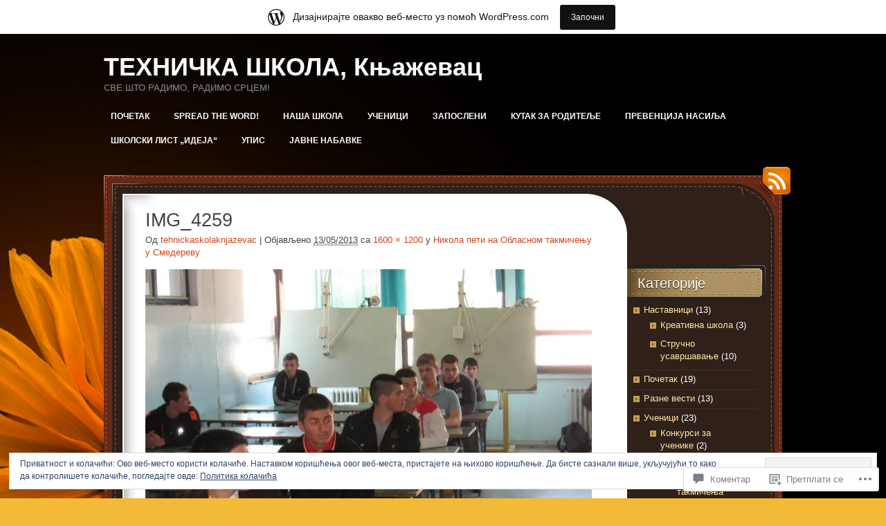

--- FILE ---
content_type: text/html; charset=UTF-8
request_url: https://tehnickaskolaknjazevac.wordpress.com/2013/05/13/%D0%BD%D0%B8%D0%BA%D0%BE%D0%BB%D0%B0-%D0%BF%D0%B5%D1%82%D0%B8-%D0%BD%D0%B0-%D0%BE%D0%B1%D0%BB%D0%B0%D1%81%D0%BD%D0%BE%D0%BC-%D1%82%D0%B0%D0%BA%D0%BC%D0%B8%D1%87%D0%B5%D1%9A%D1%83-%D1%83-%D1%81%D0%BC/img_4259/
body_size: 37878
content:
<!DOCTYPE html>
<!--[if IE 7]>
<html id="ie7" lang="sr-RS">
<![endif]-->
<!--[if (!IE 7)]><!-->
<html lang="sr-RS">
<!--<![endif]-->
<head>
<meta charset="UTF-8" />
<title>IMG_4259 | ТЕХНИЧКА ШКОЛА, Књажевац</title>
<link rel="profile" href="http://gmpg.org/xfn/11" />
<link rel="pingback" href="https://tehnickaskolaknjazevac.wordpress.com/xmlrpc.php" />
<meta name='robots' content='max-image-preview:large' />
<link rel='dns-prefetch' href='//s0.wp.com' />
<link rel='dns-prefetch' href='//widgets.wp.com' />
<link rel='dns-prefetch' href='//af.pubmine.com' />
<link rel="alternate" type="application/rss+xml" title="ТЕХНИЧКА ШКОЛА, Књажевац &raquo; довод" href="https://tehnickaskolaknjazevac.wordpress.com/feed/" />
<link rel="alternate" type="application/rss+xml" title="ТЕХНИЧКА ШКОЛА, Књажевац &raquo; довод коментара" href="https://tehnickaskolaknjazevac.wordpress.com/comments/feed/" />
<link rel="alternate" type="application/rss+xml" title="ТЕХНИЧКА ШКОЛА, Књажевац &raquo; довод коментара на IMG_4259" href="https://tehnickaskolaknjazevac.wordpress.com/2013/05/13/%d0%bd%d0%b8%d0%ba%d0%be%d0%bb%d0%b0-%d0%bf%d0%b5%d1%82%d0%b8-%d0%bd%d0%b0-%d0%be%d0%b1%d0%bb%d0%b0%d1%81%d0%bd%d0%be%d0%bc-%d1%82%d0%b0%d0%ba%d0%bc%d0%b8%d1%87%d0%b5%d1%9a%d1%83-%d1%83-%d1%81%d0%bc/img_4259/feed/" />
	<script type="text/javascript">
		/* <![CDATA[ */
		function addLoadEvent(func) {
			var oldonload = window.onload;
			if (typeof window.onload != 'function') {
				window.onload = func;
			} else {
				window.onload = function () {
					oldonload();
					func();
				}
			}
		}
		/* ]]> */
	</script>
	<link crossorigin='anonymous' rel='stylesheet' id='all-css-0-1' href='/_static/??/wp-content/mu-plugins/widgets/eu-cookie-law/templates/style.css,/wp-content/blog-plugins/marketing-bar/css/marketing-bar.css?m=1761640963j&cssminify=yes' type='text/css' media='all' />
<style id='wp-emoji-styles-inline-css'>

	img.wp-smiley, img.emoji {
		display: inline !important;
		border: none !important;
		box-shadow: none !important;
		height: 1em !important;
		width: 1em !important;
		margin: 0 0.07em !important;
		vertical-align: -0.1em !important;
		background: none !important;
		padding: 0 !important;
	}
/*# sourceURL=wp-emoji-styles-inline-css */
</style>
<link crossorigin='anonymous' rel='stylesheet' id='all-css-2-1' href='/wp-content/plugins/gutenberg-core/v22.4.2/build/styles/block-library/style.min.css?m=1769608164i&cssminify=yes' type='text/css' media='all' />
<style id='wp-block-library-inline-css'>
.has-text-align-justify {
	text-align:justify;
}
.has-text-align-justify{text-align:justify;}

/*# sourceURL=wp-block-library-inline-css */
</style><style id='global-styles-inline-css'>
:root{--wp--preset--aspect-ratio--square: 1;--wp--preset--aspect-ratio--4-3: 4/3;--wp--preset--aspect-ratio--3-4: 3/4;--wp--preset--aspect-ratio--3-2: 3/2;--wp--preset--aspect-ratio--2-3: 2/3;--wp--preset--aspect-ratio--16-9: 16/9;--wp--preset--aspect-ratio--9-16: 9/16;--wp--preset--color--black: #000000;--wp--preset--color--cyan-bluish-gray: #abb8c3;--wp--preset--color--white: #ffffff;--wp--preset--color--pale-pink: #f78da7;--wp--preset--color--vivid-red: #cf2e2e;--wp--preset--color--luminous-vivid-orange: #ff6900;--wp--preset--color--luminous-vivid-amber: #fcb900;--wp--preset--color--light-green-cyan: #7bdcb5;--wp--preset--color--vivid-green-cyan: #00d084;--wp--preset--color--pale-cyan-blue: #8ed1fc;--wp--preset--color--vivid-cyan-blue: #0693e3;--wp--preset--color--vivid-purple: #9b51e0;--wp--preset--gradient--vivid-cyan-blue-to-vivid-purple: linear-gradient(135deg,rgb(6,147,227) 0%,rgb(155,81,224) 100%);--wp--preset--gradient--light-green-cyan-to-vivid-green-cyan: linear-gradient(135deg,rgb(122,220,180) 0%,rgb(0,208,130) 100%);--wp--preset--gradient--luminous-vivid-amber-to-luminous-vivid-orange: linear-gradient(135deg,rgb(252,185,0) 0%,rgb(255,105,0) 100%);--wp--preset--gradient--luminous-vivid-orange-to-vivid-red: linear-gradient(135deg,rgb(255,105,0) 0%,rgb(207,46,46) 100%);--wp--preset--gradient--very-light-gray-to-cyan-bluish-gray: linear-gradient(135deg,rgb(238,238,238) 0%,rgb(169,184,195) 100%);--wp--preset--gradient--cool-to-warm-spectrum: linear-gradient(135deg,rgb(74,234,220) 0%,rgb(151,120,209) 20%,rgb(207,42,186) 40%,rgb(238,44,130) 60%,rgb(251,105,98) 80%,rgb(254,248,76) 100%);--wp--preset--gradient--blush-light-purple: linear-gradient(135deg,rgb(255,206,236) 0%,rgb(152,150,240) 100%);--wp--preset--gradient--blush-bordeaux: linear-gradient(135deg,rgb(254,205,165) 0%,rgb(254,45,45) 50%,rgb(107,0,62) 100%);--wp--preset--gradient--luminous-dusk: linear-gradient(135deg,rgb(255,203,112) 0%,rgb(199,81,192) 50%,rgb(65,88,208) 100%);--wp--preset--gradient--pale-ocean: linear-gradient(135deg,rgb(255,245,203) 0%,rgb(182,227,212) 50%,rgb(51,167,181) 100%);--wp--preset--gradient--electric-grass: linear-gradient(135deg,rgb(202,248,128) 0%,rgb(113,206,126) 100%);--wp--preset--gradient--midnight: linear-gradient(135deg,rgb(2,3,129) 0%,rgb(40,116,252) 100%);--wp--preset--font-size--small: 13px;--wp--preset--font-size--medium: 20px;--wp--preset--font-size--large: 36px;--wp--preset--font-size--x-large: 42px;--wp--preset--font-family--albert-sans: 'Albert Sans', sans-serif;--wp--preset--font-family--alegreya: Alegreya, serif;--wp--preset--font-family--arvo: Arvo, serif;--wp--preset--font-family--bodoni-moda: 'Bodoni Moda', serif;--wp--preset--font-family--bricolage-grotesque: 'Bricolage Grotesque', sans-serif;--wp--preset--font-family--cabin: Cabin, sans-serif;--wp--preset--font-family--chivo: Chivo, sans-serif;--wp--preset--font-family--commissioner: Commissioner, sans-serif;--wp--preset--font-family--cormorant: Cormorant, serif;--wp--preset--font-family--courier-prime: 'Courier Prime', monospace;--wp--preset--font-family--crimson-pro: 'Crimson Pro', serif;--wp--preset--font-family--dm-mono: 'DM Mono', monospace;--wp--preset--font-family--dm-sans: 'DM Sans', sans-serif;--wp--preset--font-family--dm-serif-display: 'DM Serif Display', serif;--wp--preset--font-family--domine: Domine, serif;--wp--preset--font-family--eb-garamond: 'EB Garamond', serif;--wp--preset--font-family--epilogue: Epilogue, sans-serif;--wp--preset--font-family--fahkwang: Fahkwang, sans-serif;--wp--preset--font-family--figtree: Figtree, sans-serif;--wp--preset--font-family--fira-sans: 'Fira Sans', sans-serif;--wp--preset--font-family--fjalla-one: 'Fjalla One', sans-serif;--wp--preset--font-family--fraunces: Fraunces, serif;--wp--preset--font-family--gabarito: Gabarito, system-ui;--wp--preset--font-family--ibm-plex-mono: 'IBM Plex Mono', monospace;--wp--preset--font-family--ibm-plex-sans: 'IBM Plex Sans', sans-serif;--wp--preset--font-family--ibarra-real-nova: 'Ibarra Real Nova', serif;--wp--preset--font-family--instrument-serif: 'Instrument Serif', serif;--wp--preset--font-family--inter: Inter, sans-serif;--wp--preset--font-family--josefin-sans: 'Josefin Sans', sans-serif;--wp--preset--font-family--jost: Jost, sans-serif;--wp--preset--font-family--libre-baskerville: 'Libre Baskerville', serif;--wp--preset--font-family--libre-franklin: 'Libre Franklin', sans-serif;--wp--preset--font-family--literata: Literata, serif;--wp--preset--font-family--lora: Lora, serif;--wp--preset--font-family--merriweather: Merriweather, serif;--wp--preset--font-family--montserrat: Montserrat, sans-serif;--wp--preset--font-family--newsreader: Newsreader, serif;--wp--preset--font-family--noto-sans-mono: 'Noto Sans Mono', sans-serif;--wp--preset--font-family--nunito: Nunito, sans-serif;--wp--preset--font-family--open-sans: 'Open Sans', sans-serif;--wp--preset--font-family--overpass: Overpass, sans-serif;--wp--preset--font-family--pt-serif: 'PT Serif', serif;--wp--preset--font-family--petrona: Petrona, serif;--wp--preset--font-family--piazzolla: Piazzolla, serif;--wp--preset--font-family--playfair-display: 'Playfair Display', serif;--wp--preset--font-family--plus-jakarta-sans: 'Plus Jakarta Sans', sans-serif;--wp--preset--font-family--poppins: Poppins, sans-serif;--wp--preset--font-family--raleway: Raleway, sans-serif;--wp--preset--font-family--roboto: Roboto, sans-serif;--wp--preset--font-family--roboto-slab: 'Roboto Slab', serif;--wp--preset--font-family--rubik: Rubik, sans-serif;--wp--preset--font-family--rufina: Rufina, serif;--wp--preset--font-family--sora: Sora, sans-serif;--wp--preset--font-family--source-sans-3: 'Source Sans 3', sans-serif;--wp--preset--font-family--source-serif-4: 'Source Serif 4', serif;--wp--preset--font-family--space-mono: 'Space Mono', monospace;--wp--preset--font-family--syne: Syne, sans-serif;--wp--preset--font-family--texturina: Texturina, serif;--wp--preset--font-family--urbanist: Urbanist, sans-serif;--wp--preset--font-family--work-sans: 'Work Sans', sans-serif;--wp--preset--spacing--20: 0.44rem;--wp--preset--spacing--30: 0.67rem;--wp--preset--spacing--40: 1rem;--wp--preset--spacing--50: 1.5rem;--wp--preset--spacing--60: 2.25rem;--wp--preset--spacing--70: 3.38rem;--wp--preset--spacing--80: 5.06rem;--wp--preset--shadow--natural: 6px 6px 9px rgba(0, 0, 0, 0.2);--wp--preset--shadow--deep: 12px 12px 50px rgba(0, 0, 0, 0.4);--wp--preset--shadow--sharp: 6px 6px 0px rgba(0, 0, 0, 0.2);--wp--preset--shadow--outlined: 6px 6px 0px -3px rgb(255, 255, 255), 6px 6px rgb(0, 0, 0);--wp--preset--shadow--crisp: 6px 6px 0px rgb(0, 0, 0);}:where(body) { margin: 0; }:where(.is-layout-flex){gap: 0.5em;}:where(.is-layout-grid){gap: 0.5em;}body .is-layout-flex{display: flex;}.is-layout-flex{flex-wrap: wrap;align-items: center;}.is-layout-flex > :is(*, div){margin: 0;}body .is-layout-grid{display: grid;}.is-layout-grid > :is(*, div){margin: 0;}body{padding-top: 0px;padding-right: 0px;padding-bottom: 0px;padding-left: 0px;}:root :where(.wp-element-button, .wp-block-button__link){background-color: #32373c;border-width: 0;color: #fff;font-family: inherit;font-size: inherit;font-style: inherit;font-weight: inherit;letter-spacing: inherit;line-height: inherit;padding-top: calc(0.667em + 2px);padding-right: calc(1.333em + 2px);padding-bottom: calc(0.667em + 2px);padding-left: calc(1.333em + 2px);text-decoration: none;text-transform: inherit;}.has-black-color{color: var(--wp--preset--color--black) !important;}.has-cyan-bluish-gray-color{color: var(--wp--preset--color--cyan-bluish-gray) !important;}.has-white-color{color: var(--wp--preset--color--white) !important;}.has-pale-pink-color{color: var(--wp--preset--color--pale-pink) !important;}.has-vivid-red-color{color: var(--wp--preset--color--vivid-red) !important;}.has-luminous-vivid-orange-color{color: var(--wp--preset--color--luminous-vivid-orange) !important;}.has-luminous-vivid-amber-color{color: var(--wp--preset--color--luminous-vivid-amber) !important;}.has-light-green-cyan-color{color: var(--wp--preset--color--light-green-cyan) !important;}.has-vivid-green-cyan-color{color: var(--wp--preset--color--vivid-green-cyan) !important;}.has-pale-cyan-blue-color{color: var(--wp--preset--color--pale-cyan-blue) !important;}.has-vivid-cyan-blue-color{color: var(--wp--preset--color--vivid-cyan-blue) !important;}.has-vivid-purple-color{color: var(--wp--preset--color--vivid-purple) !important;}.has-black-background-color{background-color: var(--wp--preset--color--black) !important;}.has-cyan-bluish-gray-background-color{background-color: var(--wp--preset--color--cyan-bluish-gray) !important;}.has-white-background-color{background-color: var(--wp--preset--color--white) !important;}.has-pale-pink-background-color{background-color: var(--wp--preset--color--pale-pink) !important;}.has-vivid-red-background-color{background-color: var(--wp--preset--color--vivid-red) !important;}.has-luminous-vivid-orange-background-color{background-color: var(--wp--preset--color--luminous-vivid-orange) !important;}.has-luminous-vivid-amber-background-color{background-color: var(--wp--preset--color--luminous-vivid-amber) !important;}.has-light-green-cyan-background-color{background-color: var(--wp--preset--color--light-green-cyan) !important;}.has-vivid-green-cyan-background-color{background-color: var(--wp--preset--color--vivid-green-cyan) !important;}.has-pale-cyan-blue-background-color{background-color: var(--wp--preset--color--pale-cyan-blue) !important;}.has-vivid-cyan-blue-background-color{background-color: var(--wp--preset--color--vivid-cyan-blue) !important;}.has-vivid-purple-background-color{background-color: var(--wp--preset--color--vivid-purple) !important;}.has-black-border-color{border-color: var(--wp--preset--color--black) !important;}.has-cyan-bluish-gray-border-color{border-color: var(--wp--preset--color--cyan-bluish-gray) !important;}.has-white-border-color{border-color: var(--wp--preset--color--white) !important;}.has-pale-pink-border-color{border-color: var(--wp--preset--color--pale-pink) !important;}.has-vivid-red-border-color{border-color: var(--wp--preset--color--vivid-red) !important;}.has-luminous-vivid-orange-border-color{border-color: var(--wp--preset--color--luminous-vivid-orange) !important;}.has-luminous-vivid-amber-border-color{border-color: var(--wp--preset--color--luminous-vivid-amber) !important;}.has-light-green-cyan-border-color{border-color: var(--wp--preset--color--light-green-cyan) !important;}.has-vivid-green-cyan-border-color{border-color: var(--wp--preset--color--vivid-green-cyan) !important;}.has-pale-cyan-blue-border-color{border-color: var(--wp--preset--color--pale-cyan-blue) !important;}.has-vivid-cyan-blue-border-color{border-color: var(--wp--preset--color--vivid-cyan-blue) !important;}.has-vivid-purple-border-color{border-color: var(--wp--preset--color--vivid-purple) !important;}.has-vivid-cyan-blue-to-vivid-purple-gradient-background{background: var(--wp--preset--gradient--vivid-cyan-blue-to-vivid-purple) !important;}.has-light-green-cyan-to-vivid-green-cyan-gradient-background{background: var(--wp--preset--gradient--light-green-cyan-to-vivid-green-cyan) !important;}.has-luminous-vivid-amber-to-luminous-vivid-orange-gradient-background{background: var(--wp--preset--gradient--luminous-vivid-amber-to-luminous-vivid-orange) !important;}.has-luminous-vivid-orange-to-vivid-red-gradient-background{background: var(--wp--preset--gradient--luminous-vivid-orange-to-vivid-red) !important;}.has-very-light-gray-to-cyan-bluish-gray-gradient-background{background: var(--wp--preset--gradient--very-light-gray-to-cyan-bluish-gray) !important;}.has-cool-to-warm-spectrum-gradient-background{background: var(--wp--preset--gradient--cool-to-warm-spectrum) !important;}.has-blush-light-purple-gradient-background{background: var(--wp--preset--gradient--blush-light-purple) !important;}.has-blush-bordeaux-gradient-background{background: var(--wp--preset--gradient--blush-bordeaux) !important;}.has-luminous-dusk-gradient-background{background: var(--wp--preset--gradient--luminous-dusk) !important;}.has-pale-ocean-gradient-background{background: var(--wp--preset--gradient--pale-ocean) !important;}.has-electric-grass-gradient-background{background: var(--wp--preset--gradient--electric-grass) !important;}.has-midnight-gradient-background{background: var(--wp--preset--gradient--midnight) !important;}.has-small-font-size{font-size: var(--wp--preset--font-size--small) !important;}.has-medium-font-size{font-size: var(--wp--preset--font-size--medium) !important;}.has-large-font-size{font-size: var(--wp--preset--font-size--large) !important;}.has-x-large-font-size{font-size: var(--wp--preset--font-size--x-large) !important;}.has-albert-sans-font-family{font-family: var(--wp--preset--font-family--albert-sans) !important;}.has-alegreya-font-family{font-family: var(--wp--preset--font-family--alegreya) !important;}.has-arvo-font-family{font-family: var(--wp--preset--font-family--arvo) !important;}.has-bodoni-moda-font-family{font-family: var(--wp--preset--font-family--bodoni-moda) !important;}.has-bricolage-grotesque-font-family{font-family: var(--wp--preset--font-family--bricolage-grotesque) !important;}.has-cabin-font-family{font-family: var(--wp--preset--font-family--cabin) !important;}.has-chivo-font-family{font-family: var(--wp--preset--font-family--chivo) !important;}.has-commissioner-font-family{font-family: var(--wp--preset--font-family--commissioner) !important;}.has-cormorant-font-family{font-family: var(--wp--preset--font-family--cormorant) !important;}.has-courier-prime-font-family{font-family: var(--wp--preset--font-family--courier-prime) !important;}.has-crimson-pro-font-family{font-family: var(--wp--preset--font-family--crimson-pro) !important;}.has-dm-mono-font-family{font-family: var(--wp--preset--font-family--dm-mono) !important;}.has-dm-sans-font-family{font-family: var(--wp--preset--font-family--dm-sans) !important;}.has-dm-serif-display-font-family{font-family: var(--wp--preset--font-family--dm-serif-display) !important;}.has-domine-font-family{font-family: var(--wp--preset--font-family--domine) !important;}.has-eb-garamond-font-family{font-family: var(--wp--preset--font-family--eb-garamond) !important;}.has-epilogue-font-family{font-family: var(--wp--preset--font-family--epilogue) !important;}.has-fahkwang-font-family{font-family: var(--wp--preset--font-family--fahkwang) !important;}.has-figtree-font-family{font-family: var(--wp--preset--font-family--figtree) !important;}.has-fira-sans-font-family{font-family: var(--wp--preset--font-family--fira-sans) !important;}.has-fjalla-one-font-family{font-family: var(--wp--preset--font-family--fjalla-one) !important;}.has-fraunces-font-family{font-family: var(--wp--preset--font-family--fraunces) !important;}.has-gabarito-font-family{font-family: var(--wp--preset--font-family--gabarito) !important;}.has-ibm-plex-mono-font-family{font-family: var(--wp--preset--font-family--ibm-plex-mono) !important;}.has-ibm-plex-sans-font-family{font-family: var(--wp--preset--font-family--ibm-plex-sans) !important;}.has-ibarra-real-nova-font-family{font-family: var(--wp--preset--font-family--ibarra-real-nova) !important;}.has-instrument-serif-font-family{font-family: var(--wp--preset--font-family--instrument-serif) !important;}.has-inter-font-family{font-family: var(--wp--preset--font-family--inter) !important;}.has-josefin-sans-font-family{font-family: var(--wp--preset--font-family--josefin-sans) !important;}.has-jost-font-family{font-family: var(--wp--preset--font-family--jost) !important;}.has-libre-baskerville-font-family{font-family: var(--wp--preset--font-family--libre-baskerville) !important;}.has-libre-franklin-font-family{font-family: var(--wp--preset--font-family--libre-franklin) !important;}.has-literata-font-family{font-family: var(--wp--preset--font-family--literata) !important;}.has-lora-font-family{font-family: var(--wp--preset--font-family--lora) !important;}.has-merriweather-font-family{font-family: var(--wp--preset--font-family--merriweather) !important;}.has-montserrat-font-family{font-family: var(--wp--preset--font-family--montserrat) !important;}.has-newsreader-font-family{font-family: var(--wp--preset--font-family--newsreader) !important;}.has-noto-sans-mono-font-family{font-family: var(--wp--preset--font-family--noto-sans-mono) !important;}.has-nunito-font-family{font-family: var(--wp--preset--font-family--nunito) !important;}.has-open-sans-font-family{font-family: var(--wp--preset--font-family--open-sans) !important;}.has-overpass-font-family{font-family: var(--wp--preset--font-family--overpass) !important;}.has-pt-serif-font-family{font-family: var(--wp--preset--font-family--pt-serif) !important;}.has-petrona-font-family{font-family: var(--wp--preset--font-family--petrona) !important;}.has-piazzolla-font-family{font-family: var(--wp--preset--font-family--piazzolla) !important;}.has-playfair-display-font-family{font-family: var(--wp--preset--font-family--playfair-display) !important;}.has-plus-jakarta-sans-font-family{font-family: var(--wp--preset--font-family--plus-jakarta-sans) !important;}.has-poppins-font-family{font-family: var(--wp--preset--font-family--poppins) !important;}.has-raleway-font-family{font-family: var(--wp--preset--font-family--raleway) !important;}.has-roboto-font-family{font-family: var(--wp--preset--font-family--roboto) !important;}.has-roboto-slab-font-family{font-family: var(--wp--preset--font-family--roboto-slab) !important;}.has-rubik-font-family{font-family: var(--wp--preset--font-family--rubik) !important;}.has-rufina-font-family{font-family: var(--wp--preset--font-family--rufina) !important;}.has-sora-font-family{font-family: var(--wp--preset--font-family--sora) !important;}.has-source-sans-3-font-family{font-family: var(--wp--preset--font-family--source-sans-3) !important;}.has-source-serif-4-font-family{font-family: var(--wp--preset--font-family--source-serif-4) !important;}.has-space-mono-font-family{font-family: var(--wp--preset--font-family--space-mono) !important;}.has-syne-font-family{font-family: var(--wp--preset--font-family--syne) !important;}.has-texturina-font-family{font-family: var(--wp--preset--font-family--texturina) !important;}.has-urbanist-font-family{font-family: var(--wp--preset--font-family--urbanist) !important;}.has-work-sans-font-family{font-family: var(--wp--preset--font-family--work-sans) !important;}
/*# sourceURL=global-styles-inline-css */
</style>

<style id='classic-theme-styles-inline-css'>
.wp-block-button__link{background-color:#32373c;border-radius:9999px;box-shadow:none;color:#fff;font-size:1.125em;padding:calc(.667em + 2px) calc(1.333em + 2px);text-decoration:none}.wp-block-file__button{background:#32373c;color:#fff}.wp-block-accordion-heading{margin:0}.wp-block-accordion-heading__toggle{background-color:inherit!important;color:inherit!important}.wp-block-accordion-heading__toggle:not(:focus-visible){outline:none}.wp-block-accordion-heading__toggle:focus,.wp-block-accordion-heading__toggle:hover{background-color:inherit!important;border:none;box-shadow:none;color:inherit;padding:var(--wp--preset--spacing--20,1em) 0;text-decoration:none}.wp-block-accordion-heading__toggle:focus-visible{outline:auto;outline-offset:0}
/*# sourceURL=/wp-content/plugins/gutenberg-core/v22.4.2/build/styles/block-library/classic.min.css */
</style>
<link crossorigin='anonymous' rel='stylesheet' id='all-css-4-1' href='/_static/??-eJx9jksOwjAMRC9EsEAtnwXiKCgfC1LqJIqd9vq4qtgAYmPJM/PsgbkYn5NgEqBmytjuMTH4XFF1KlZAE4QhWhyRNLb1zBv4jc1FGeNcqchsdFJsZOShIP/jBpRi/dOotJ5YDeCW3t5twhRyBdskkxWJ/osCrh5ci2OACavTzyoulflzX7pc6bI7Hk777tx1/fACNXxjkA==&cssminify=yes' type='text/css' media='all' />
<link rel='stylesheet' id='verbum-gutenberg-css-css' href='https://widgets.wp.com/verbum-block-editor/block-editor.css?ver=1738686361' media='all' />
<link crossorigin='anonymous' rel='stylesheet' id='all-css-6-1' href='/_static/??-eJyNy0kKgDAMAMAPWUMLbgfxLRojKm1TTKT4exHv4n0GcjLIUSkq6EqBBNI5Aa6MDKKXpxJFCvhiyJ4PgZmW8fT6d20RX2pyQg5PGEJvm9pVrrFdu9/HEDi+&cssminify=yes' type='text/css' media='all' />
<style id='jetpack_facebook_likebox-inline-css'>
.widget_facebook_likebox {
	overflow: hidden;
}

/*# sourceURL=/wp-content/mu-plugins/jetpack-plugin/sun/modules/widgets/facebook-likebox/style.css */
</style>
<link crossorigin='anonymous' rel='stylesheet' id='all-css-8-1' href='/_static/??-eJzTLy/QTc7PK0nNK9HPLdUtyClNz8wr1i9KTcrJTwcy0/WTi5G5ekCujj52Temp+bo5+cmJJZn5eSgc3bScxMwikFb7XFtDE1NLExMLc0OTLACohS2q&cssminify=yes' type='text/css' media='all' />
<link crossorigin='anonymous' rel='stylesheet' id='print-css-9-1' href='/wp-content/mu-plugins/global-print/global-print.css?m=1465851035i&cssminify=yes' type='text/css' media='print' />
<style id='jetpack-global-styles-frontend-style-inline-css'>
:root { --font-headings: unset; --font-base: unset; --font-headings-default: -apple-system,BlinkMacSystemFont,"Segoe UI",Roboto,Oxygen-Sans,Ubuntu,Cantarell,"Helvetica Neue",sans-serif; --font-base-default: -apple-system,BlinkMacSystemFont,"Segoe UI",Roboto,Oxygen-Sans,Ubuntu,Cantarell,"Helvetica Neue",sans-serif;}
/*# sourceURL=jetpack-global-styles-frontend-style-inline-css */
</style>
<link crossorigin='anonymous' rel='stylesheet' id='all-css-12-1' href='/wp-content/themes/h4/global.css?m=1420737423i&cssminify=yes' type='text/css' media='all' />
<script type="text/javascript" id="wpcom-actionbar-placeholder-js-extra">
/* <![CDATA[ */
var actionbardata = {"siteID":"34313979","postID":"1602","siteURL":"https://tehnickaskolaknjazevac.wordpress.com","xhrURL":"https://tehnickaskolaknjazevac.wordpress.com/wp-admin/admin-ajax.php","nonce":"0d14b81b3d","isLoggedIn":"","statusMessage":"","subsEmailDefault":"instantly","proxyScriptUrl":"https://s0.wp.com/wp-content/js/wpcom-proxy-request.js?m=1513050504i&amp;ver=20211021","shortlink":"https://wp.me/a2jYDh-pQ","i18n":{"followedText":"New posts from this site will now appear in your \u003Ca href=\"https://wordpress.com/reader\"\u003EReader\u003C/a\u003E","foldBar":"\u0421\u043c\u0430\u045a\u0438 \u043e\u0432\u0443 \u0442\u0430\u0431\u043b\u0443","unfoldBar":"\u041f\u0440\u043e\u0448\u0438\u0440\u0438 \u043e\u0432\u0443 \u0442\u0430\u0431\u043b\u0443","shortLinkCopied":"Shortlink copied to clipboard."}};
//# sourceURL=wpcom-actionbar-placeholder-js-extra
/* ]]> */
</script>
<script type="text/javascript" id="jetpack-mu-wpcom-settings-js-before">
/* <![CDATA[ */
var JETPACK_MU_WPCOM_SETTINGS = {"assetsUrl":"https://s0.wp.com/wp-content/mu-plugins/jetpack-mu-wpcom-plugin/sun/jetpack_vendor/automattic/jetpack-mu-wpcom/src/build/"};
//# sourceURL=jetpack-mu-wpcom-settings-js-before
/* ]]> */
</script>
<script crossorigin='anonymous' type='text/javascript'  src='/_static/??/wp-content/js/rlt-proxy.js,/wp-content/blog-plugins/wordads-classes/js/cmp/v2/cmp-non-gdpr.js?m=1720530689j'></script>
<script type="text/javascript" id="rlt-proxy-js-after">
/* <![CDATA[ */
	rltInitialize( {"token":null,"iframeOrigins":["https:\/\/widgets.wp.com"]} );
//# sourceURL=rlt-proxy-js-after
/* ]]> */
</script>
<link rel="EditURI" type="application/rsd+xml" title="RSD" href="https://tehnickaskolaknjazevac.wordpress.com/xmlrpc.php?rsd" />
<meta name="generator" content="WordPress.com" />
<link rel="canonical" href="https://tehnickaskolaknjazevac.wordpress.com/2013/05/13/%d0%bd%d0%b8%d0%ba%d0%be%d0%bb%d0%b0-%d0%bf%d0%b5%d1%82%d0%b8-%d0%bd%d0%b0-%d0%be%d0%b1%d0%bb%d0%b0%d1%81%d0%bd%d0%be%d0%bc-%d1%82%d0%b0%d0%ba%d0%bc%d0%b8%d1%87%d0%b5%d1%9a%d1%83-%d1%83-%d1%81%d0%bc/img_4259/" />
<link rel='shortlink' href='https://wp.me/a2jYDh-pQ' />
<link rel="alternate" type="application/json+oembed" href="https://public-api.wordpress.com/oembed/?format=json&amp;url=https%3A%2F%2Ftehnickaskolaknjazevac.wordpress.com%2F2013%2F05%2F13%2F%25d0%25bd%25d0%25b8%25d0%25ba%25d0%25be%25d0%25bb%25d0%25b0-%25d0%25bf%25d0%25b5%25d1%2582%25d0%25b8-%25d0%25bd%25d0%25b0-%25d0%25be%25d0%25b1%25d0%25bb%25d0%25b0%25d1%2581%25d0%25bd%25d0%25be%25d0%25bc-%25d1%2582%25d0%25b0%25d0%25ba%25d0%25bc%25d0%25b8%25d1%2587%25d0%25b5%25d1%259a%25d1%2583-%25d1%2583-%25d1%2581%25d0%25bc%2Fimg_4259%2F&amp;for=wpcom-auto-discovery" /><link rel="alternate" type="application/xml+oembed" href="https://public-api.wordpress.com/oembed/?format=xml&amp;url=https%3A%2F%2Ftehnickaskolaknjazevac.wordpress.com%2F2013%2F05%2F13%2F%25d0%25bd%25d0%25b8%25d0%25ba%25d0%25be%25d0%25bb%25d0%25b0-%25d0%25bf%25d0%25b5%25d1%2582%25d0%25b8-%25d0%25bd%25d0%25b0-%25d0%25be%25d0%25b1%25d0%25bb%25d0%25b0%25d1%2581%25d0%25bd%25d0%25be%25d0%25bc-%25d1%2582%25d0%25b0%25d0%25ba%25d0%25bc%25d0%25b8%25d1%2587%25d0%25b5%25d1%259a%25d1%2583-%25d1%2583-%25d1%2581%25d0%25bc%2Fimg_4259%2F&amp;for=wpcom-auto-discovery" />
<!-- Jetpack Open Graph Tags -->
<meta property="og:type" content="article" />
<meta property="og:title" content="IMG_4259" />
<meta property="og:url" content="https://tehnickaskolaknjazevac.wordpress.com/2013/05/13/%d0%bd%d0%b8%d0%ba%d0%be%d0%bb%d0%b0-%d0%bf%d0%b5%d1%82%d0%b8-%d0%bd%d0%b0-%d0%be%d0%b1%d0%bb%d0%b0%d1%81%d0%bd%d0%be%d0%bc-%d1%82%d0%b0%d0%ba%d0%bc%d0%b8%d1%87%d0%b5%d1%9a%d1%83-%d1%83-%d1%81%d0%bc/img_4259/" />
<meta property="og:description" content="Visit the post for more." />
<meta property="article:published_time" content="2013-05-13T21:25:17+00:00" />
<meta property="article:modified_time" content="2013-05-13T21:25:17+00:00" />
<meta property="og:site_name" content="ТЕХНИЧКА ШКОЛА, Књажевац" />
<meta property="og:image" content="https://tehnickaskolaknjazevac.wordpress.com/wp-content/uploads/2013/05/img_4259.jpg" />
<meta property="og:image:alt" content="" />
<meta property="og:locale" content="sr_RS" />
<meta property="fb:app_id" content="249643311490" />
<meta property="article:publisher" content="https://www.facebook.com/WordPresscom" />
<meta name="twitter:text:title" content="IMG_4259" />
<meta name="twitter:image" content="https://i0.wp.com/tehnickaskolaknjazevac.wordpress.com/wp-content/uploads/2013/05/img_4259.jpg?fit=1200%2C900&#038;ssl=1&#038;w=640" />
<meta name="twitter:card" content="summary_large_image" />
<meta name="twitter:description" content="Visit the post for more." />

<!-- End Jetpack Open Graph Tags -->
<link rel="shortcut icon" type="image/x-icon" href="https://s0.wp.com/i/favicon.ico?m=1713425267i" sizes="16x16 24x24 32x32 48x48" />
<link rel="icon" type="image/x-icon" href="https://s0.wp.com/i/favicon.ico?m=1713425267i" sizes="16x16 24x24 32x32 48x48" />
<link rel="apple-touch-icon" href="https://s0.wp.com/i/webclip.png?m=1713868326i" />
<link rel='openid.server' href='https://tehnickaskolaknjazevac.wordpress.com/?openidserver=1' />
<link rel='openid.delegate' href='https://tehnickaskolaknjazevac.wordpress.com/' />
<link rel="search" type="application/opensearchdescription+xml" href="https://tehnickaskolaknjazevac.wordpress.com/osd.xml" title="ТЕХНИЧКА ШКОЛА, Књажевац" />
<link rel="search" type="application/opensearchdescription+xml" href="https://s1.wp.com/opensearch.xml" title="WordPress.com" />
<meta name="theme-color" content="#f2ba37" />
<meta name="description" content="Све што радимо, радимо срцем!" />
<style type="text/css" id="custom-background-css">
body.custom-background { background-color: #f2ba37; background-image: url("https://tehnickaskolaknjazevac.files.wordpress.com/2013/02/sun_flowers_desktop_1920x1200_hd-wallpaper-27811.jpg"); background-position: center top; background-size: auto; background-repeat: repeat; background-attachment: fixed; }
</style>
	<script type="text/javascript">
/* <![CDATA[ */
var wa_client = {}; wa_client.cmd = []; wa_client.config = { 'blog_id': 34313979, 'blog_language': 'sr', 'is_wordads': false, 'hosting_type': 0, 'afp_account_id': null, 'afp_host_id': 5038568878849053, 'theme': 'pub/choco', '_': { 'title': 'Advertisement', 'privacy_settings': 'Подешавања приватности' }, 'formats': [ 'belowpost', 'bottom_sticky', 'sidebar_sticky_right', 'sidebar', 'gutenberg_rectangle', 'gutenberg_leaderboard', 'gutenberg_mobile_leaderboard', 'gutenberg_skyscraper' ] };
/* ]]> */
</script>
		<script type="text/javascript">

			window.doNotSellCallback = function() {

				var linkElements = [
					'a[href="https://wordpress.com/?ref=footer_blog"]',
					'a[href="https://wordpress.com/?ref=footer_website"]',
					'a[href="https://wordpress.com/?ref=vertical_footer"]',
					'a[href^="https://wordpress.com/?ref=footer_segment_"]',
				].join(',');

				var dnsLink = document.createElement( 'a' );
				dnsLink.href = 'https://wordpress.com/advertising-program-optout/';
				dnsLink.classList.add( 'do-not-sell-link' );
				dnsLink.rel = 'nofollow';
				dnsLink.style.marginLeft = '0.5em';
				dnsLink.textContent = 'Do Not Sell or Share My Personal Information';

				var creditLinks = document.querySelectorAll( linkElements );

				if ( 0 === creditLinks.length ) {
					return false;
				}

				Array.prototype.forEach.call( creditLinks, function( el ) {
					el.insertAdjacentElement( 'afterend', dnsLink );
				});

				return true;
			};

		</script>
		<script type="text/javascript">
	window.google_analytics_uacct = "UA-52447-2";
</script>

<script type="text/javascript">
	var _gaq = _gaq || [];
	_gaq.push(['_setAccount', 'UA-52447-2']);
	_gaq.push(['_gat._anonymizeIp']);
	_gaq.push(['_setDomainName', 'wordpress.com']);
	_gaq.push(['_initData']);
	_gaq.push(['_trackPageview']);

	(function() {
		var ga = document.createElement('script'); ga.type = 'text/javascript'; ga.async = true;
		ga.src = ('https:' == document.location.protocol ? 'https://ssl' : 'http://www') + '.google-analytics.com/ga.js';
		(document.getElementsByTagName('head')[0] || document.getElementsByTagName('body')[0]).appendChild(ga);
	})();
</script>
</head>
<body class="attachment wp-singular attachment-template-default single single-attachment postid-1602 attachmentid-1602 attachment-jpeg custom-background wp-theme-pubchoco customizer-styles-applied color-default jetpack-reblog-enabled has-marketing-bar has-marketing-bar-theme-choco">

<div id="page">
	<div id="header" class="clear-fix">
		<div id="logo">
						<h3 id="site-title">
				<span>
					<a href="https://tehnickaskolaknjazevac.wordpress.com/" title="ТЕХНИЧКА ШКОЛА, Књажевац" rel="home">ТЕХНИЧКА ШКОЛА, Књажевац</a>
				</span>
			</h3>
			<div class="description">Све што радимо, радимо срцем!</div>

		</div><!-- #logo -->

		<div id="nav">
			<ul class="menu">
<li ><a href="https://tehnickaskolaknjazevac.wordpress.com/">Почетак</a></li><li class="page_item page-item-2453"><a href="https://tehnickaskolaknjazevac.wordpress.com/spread-the-word/">Spread the word!</a></li>
<li class="page_item page-item-253 page_item_has_children"><a href="https://tehnickaskolaknjazevac.wordpress.com/nasa-skola/">Наша школа</a>
<ul class='children'>
	<li class="page_item page-item-2168"><a href="https://tehnickaskolaknjazevac.wordpress.com/nasa-skola/%d1%88%d0%ba%d0%be%d0%bb%d0%b0-%d0%b4%d0%b0%d0%bd%d0%b0%d1%81/">Школа данас</a></li>
	<li class="page_item page-item-241"><a href="https://tehnickaskolaknjazevac.wordpress.com/nasa-skola/tehnicka-skola/">Школа некад &#8230;</a></li>
	<li class="page_item page-item-2172"><a href="https://tehnickaskolaknjazevac.wordpress.com/nasa-skola/%d0%b8%d0%bd%d1%84%d0%be%d1%80%d0%bc%d0%b0%d1%82%d0%be%d1%80-%d0%be-%d1%80%d0%b0%d0%b4%d1%83-%d1%88%d0%ba%d0%be%d0%bb%d0%b5-%d0%b8-%d0%be%d0%b1%d1%80%d0%b0%d0%b7%d0%be%d0%b2%d0%bd%d0%b8%d0%bc-%d0%bf/">Информације о раду школе и образовним&nbsp;профилима</a></li>
	<li class="page_item page-item-2214"><a href="https://tehnickaskolaknjazevac.wordpress.com/nasa-skola/%d0%ba%d0%b0%d0%bb%d0%b5%d0%bd%d0%b4%d0%b0%d1%80-%d1%80%d0%b8%d1%82%d0%b0%d0%bc-%d1%80%d0%b0%d0%b4%d0%b0-%d0%b1%d1%80%d0%be%d1%98%d0%bd%d0%be-%d1%81%d1%82%d0%b0%d1%9a%d0%b5-%d1%83%d1%87%d0%b5%d0%bd/">Календар образовно васпитног рада за школску 2013/14.&nbsp;годину</a></li>
	<li class="page_item page-item-2227"><a href="https://tehnickaskolaknjazevac.wordpress.com/nasa-skola/%d1%80%d0%b8%d1%82%d0%b0%d0%bc-%d1%80%d0%b0%d0%b4%d0%b0-%d1%88%d0%ba%d0%be%d0%bb%d0%b5/">Ритам рада школе</a></li>
	<li class="page_item page-item-663"><a href="https://tehnickaskolaknjazevac.wordpress.com/nasa-skola/%d0%ba%d0%be%d0%bd%d1%82%d0%b0%d0%ba%d1%82/">Контакт</a></li>
	<li class="page_item page-item-36"><a href="https://tehnickaskolaknjazevac.wordpress.com/nasa-skola/sta-sanjamo-2/">О блогу</a></li>
</ul>
</li>
<li class="page_item page-item-31 page_item_has_children"><a href="https://tehnickaskolaknjazevac.wordpress.com/sta-nam-se-dogada/">УЧЕНИЦИ</a>
<ul class='children'>
	<li class="page_item page-item-821 page_item_has_children"><a href="https://tehnickaskolaknjazevac.wordpress.com/sta-nam-se-dogada/%d0%bf%d0%be%d0%b4%d1%80%d1%88%d0%ba%d0%b0-%d1%83%d1%87%d0%b5%d0%bd%d0%b8%d1%86%d0%b8%d0%bc%d0%b0/">Подршка ученицима</a>
	<ul class='children'>
		<li class="page_item page-item-921"><a href="https://tehnickaskolaknjazevac.wordpress.com/sta-nam-se-dogada/%d0%bf%d0%be%d0%b4%d1%80%d1%88%d0%ba%d0%b0-%d1%83%d1%87%d0%b5%d0%bd%d0%b8%d1%86%d0%b8%d0%bc%d0%b0/%d0%b8%d0%bd%d0%ba%d0%bb%d1%83%d0%b7%d0%b8%d1%98%d0%b0/">Инклузија</a></li>
		<li class="page_item page-item-925"><a href="https://tehnickaskolaknjazevac.wordpress.com/sta-nam-se-dogada/%d0%bf%d0%be%d0%b4%d1%80%d1%88%d0%ba%d0%b0-%d1%83%d1%87%d0%b5%d0%bd%d0%b8%d1%86%d0%b8%d0%bc%d0%b0/%d0%bf%d0%be%d0%bc%d0%be%d1%9b-%d1%83-%d1%83%d1%87%d0%b5%d1%9a%d1%83/">Помоћ у учењу</a></li>
		<li class="page_item page-item-927"><a href="https://tehnickaskolaknjazevac.wordpress.com/sta-nam-se-dogada/%d0%bf%d0%be%d0%b4%d1%80%d1%88%d0%ba%d0%b0-%d1%83%d1%87%d0%b5%d0%bd%d0%b8%d1%86%d0%b8%d0%bc%d0%b0/%d0%b2%d0%b0%d0%bd%d0%bd%d0%b0%d1%81%d1%82%d0%b0%d0%b2%d0%bd%d0%b5-%d0%b0%d0%ba%d1%82%d0%b8%d0%b2%d0%bd%d0%be%d1%81%d1%82%d0%b8/">Ваннаставне активности</a></li>
	</ul>
</li>
	<li class="page_item page-item-817 page_item_has_children"><a href="https://tehnickaskolaknjazevac.wordpress.com/sta-nam-se-dogada/%d1%83%d1%87%d0%b5%d0%bd%d0%b8%d1%87%d0%ba%d0%b8-%d0%bf%d0%b0%d1%80%d0%bb%d0%b0%d0%bc%d0%b5%d0%bd%d1%82/">Ученички парламент</a>
	<ul class='children'>
		<li class="page_item page-item-1085"><a href="https://tehnickaskolaknjazevac.wordpress.com/sta-nam-se-dogada/%d1%83%d1%87%d0%b5%d0%bd%d0%b8%d1%87%d0%ba%d0%b8-%d0%bf%d0%b0%d1%80%d0%bb%d0%b0%d0%bc%d0%b5%d0%bd%d1%82/%d0%ba%d0%be%d0%bd%d0%b2%d0%b5%d0%bd%d1%86%d0%b8%d1%98%d0%b5-%d0%b7%d0%b0%d0%ba%d0%be%d0%bd%d0%b8-%d0%bf%d1%80%d0%b0%d0%b2%d0%b8%d0%bb%d0%bd%d0%b8%d1%86%d0%b8/">Конвенције, закони, правилници</a></li>
		<li class="page_item page-item-1062"><a href="https://tehnickaskolaknjazevac.wordpress.com/sta-nam-se-dogada/%d1%83%d1%87%d0%b5%d0%bd%d0%b8%d1%87%d0%ba%d0%b8-%d0%bf%d0%b0%d1%80%d0%bb%d0%b0%d0%bc%d0%b5%d0%bd%d1%82/%d1%88%d1%82%d0%b0-%d1%9b%d0%b5-%d1%82%d0%b8-%d0%be%d0%b2%d0%b0%d1%98-%d0%bf%d1%80%d0%b8%d1%80%d1%83%d1%87%d0%bd%d0%b8%d0%ba-%d0%be-%d1%83%d1%87%d0%b5%d0%bd%d0%b8%d1%87%d0%ba%d0%be%d0%bc-%d0%bf%d0%b0/">Приручници, презентације, савети&#8230;</a></li>
	</ul>
</li>
</ul>
</li>
<li class="page_item page-item-2179 page_item_has_children"><a href="https://tehnickaskolaknjazevac.wordpress.com/%d0%ba%d1%83%d1%82%d0%b0%d0%ba-%d0%b7%d0%b0-%d0%bd%d0%b0%d1%81%d1%82%d0%b0%d0%b2%d0%bd%d0%b8%d0%ba%d0%b5/">ЗАПОСЛЕНИ</a>
<ul class='children'>
	<li class="page_item page-item-2184 page_item_has_children"><a href="https://tehnickaskolaknjazevac.wordpress.com/%d0%ba%d1%83%d1%82%d0%b0%d0%ba-%d0%b7%d0%b0-%d0%bd%d0%b0%d1%81%d1%82%d0%b0%d0%b2%d0%bd%d0%b8%d0%ba%d0%b5/%d0%bd%d0%b0%d1%81%d1%82%d0%b0%d0%b2%d0%bd%d0%b8%d1%86%d0%b8/">Наставници</a>
	<ul class='children'>
		<li class="page_item page-item-2197"><a href="https://tehnickaskolaknjazevac.wordpress.com/%d0%ba%d1%83%d1%82%d0%b0%d0%ba-%d0%b7%d0%b0-%d0%bd%d0%b0%d1%81%d1%82%d0%b0%d0%b2%d0%bd%d0%b8%d0%ba%d0%b5/%d0%bd%d0%b0%d1%81%d1%82%d0%b0%d0%b2%d0%bd%d0%b8%d1%86%d0%b8/%d1%81%d1%82%d1%80%d1%83%d1%87%d0%bd%d0%b0-%d0%b2%d0%b5%d1%9b%d0%b0-%d1%82%d0%b8%d0%bc%d0%be%d0%b2%d0%b8-%d0%b8-%d0%b0%d0%ba%d1%82%d0%b8%d0%b2%d0%b8/">Стручна већа, тимови и&nbsp;активи</a></li>
		<li class="page_item page-item-2207 page_item_has_children"><a href="https://tehnickaskolaknjazevac.wordpress.com/%d0%ba%d1%83%d1%82%d0%b0%d0%ba-%d0%b7%d0%b0-%d0%bd%d0%b0%d1%81%d1%82%d0%b0%d0%b2%d0%bd%d0%b8%d0%ba%d0%b5/%d0%bd%d0%b0%d1%81%d1%82%d0%b0%d0%b2%d0%bd%d0%b8%d1%86%d0%b8/%d1%81%d1%82%d1%80%d1%83%d1%87%d0%bd%d0%be-%d1%83%d1%81%d0%b0%d0%b2%d1%80%d1%88%d0%b0%d0%b2%d0%b0%d1%9a%d0%b5/">Стручно усавршавање</a>
		<ul class='children'>
			<li class="page_item page-item-2209"><a href="https://tehnickaskolaknjazevac.wordpress.com/%d0%ba%d1%83%d1%82%d0%b0%d0%ba-%d0%b7%d0%b0-%d0%bd%d0%b0%d1%81%d1%82%d0%b0%d0%b2%d0%bd%d0%b8%d0%ba%d0%b5/%d0%bd%d0%b0%d1%81%d1%82%d0%b0%d0%b2%d0%bd%d0%b8%d1%86%d0%b8/%d1%81%d1%82%d1%80%d1%83%d1%87%d0%bd%d0%be-%d1%83%d1%81%d0%b0%d0%b2%d1%80%d1%88%d0%b0%d0%b2%d0%b0%d1%9a%d0%b5/%d0%b0%d0%ba%d1%80%d0%b5%d0%b4%d0%b8%d1%82%d0%be%d0%b2%d0%b0%d0%bd%d0%b8-%d1%81%d0%b5%d0%bc%d0%b8%d0%bd%d0%b0%d1%80%d0%b8/">Акредитовани семинари</a></li>
			<li class="page_item page-item-2211"><a href="https://tehnickaskolaknjazevac.wordpress.com/%d0%ba%d1%83%d1%82%d0%b0%d0%ba-%d0%b7%d0%b0-%d0%bd%d0%b0%d1%81%d1%82%d0%b0%d0%b2%d0%bd%d0%b8%d0%ba%d0%b5/%d0%bd%d0%b0%d1%81%d1%82%d0%b0%d0%b2%d0%bd%d0%b8%d1%86%d0%b8/%d1%81%d1%82%d1%80%d1%83%d1%87%d0%bd%d0%be-%d1%83%d1%81%d0%b0%d0%b2%d1%80%d1%88%d0%b0%d0%b2%d0%b0%d1%9a%d0%b5/%d1%81%d1%82%d1%80%d1%83%d1%87%d0%bd%d0%be-%d1%83%d1%81%d0%b0%d0%b2%d1%80%d1%88%d0%b0%d0%b2%d0%b0%d1%9a%d0%b5-%d1%83-%d1%88%d0%ba%d0%be%d0%bb%d0%b8-%d0%b8%d0%bd%d1%82%d0%b5%d1%80%d0%bd%d0%b5-%d0%be/">Стручно усавршавање у школи &#8211; интерне&nbsp;обуке</a></li>
		</ul>
</li>
	</ul>
</li>
	<li class="page_item page-item-2202"><a href="https://tehnickaskolaknjazevac.wordpress.com/%d0%ba%d1%83%d1%82%d0%b0%d0%ba-%d0%b7%d0%b0-%d0%bd%d0%b0%d1%81%d1%82%d0%b0%d0%b2%d0%bd%d0%b8%d0%ba%d0%b5/%d0%bd%d0%b0%d1%81%d1%82%d0%b0%d0%b2%d0%bd%d0%b8-%d0%bc%d0%b0%d1%82%d0%b5%d1%80%d0%b8%d1%98%d0%b0%d0%bb/">Наставни материјал</a></li>
</ul>
</li>
<li class="page_item page-item-593 page_item_has_children"><a href="https://tehnickaskolaknjazevac.wordpress.com/%d1%81%d1%82%d1%80%d0%b0%d0%bd%d0%b0-%d0%b7%d0%b0-%d1%80%d0%be%d0%b4%d0%b8%d1%82%d0%b5%d1%99%d0%b5/">КУТАК ЗА РОДИТЕЉЕ</a>
<ul class='children'>
	<li class="page_item page-item-2601"><a href="https://tehnickaskolaknjazevac.wordpress.com/%d1%81%d1%82%d1%80%d0%b0%d0%bd%d0%b0-%d0%b7%d0%b0-%d1%80%d0%be%d0%b4%d0%b8%d1%82%d0%b5%d1%99%d0%b5/o%d0%b1%d0%b0%d0%b2%d0%b5%d1%88%d1%82%d0%b5%d1%9a%d0%b0/">Oбавештења</a></li>
	<li class="page_item page-item-657"><a href="https://tehnickaskolaknjazevac.wordpress.com/%d1%81%d1%82%d1%80%d0%b0%d0%bd%d0%b0-%d0%b7%d0%b0-%d1%80%d0%be%d0%b4%d0%b8%d1%82%d0%b5%d1%99%d0%b5/%d0%ba%d1%83%d1%82%d0%b0%d0%ba-%d0%b7%d0%b0-%d1%80%d0%be%d0%b4%d0%b8%d1%82%d0%b5%d1%99%d0%b5/">Кутак за родитеље</a></li>
	<li class="page_item page-item-653"><a href="https://tehnickaskolaknjazevac.wordpress.com/%d1%81%d1%82%d1%80%d0%b0%d0%bd%d0%b0-%d0%b7%d0%b0-%d1%80%d0%be%d0%b4%d0%b8%d1%82%d0%b5%d1%99%d0%b5/%d1%81%d0%b0%d0%b2%d0%b5%d1%82-%d1%80%d0%be%d0%b4%d0%b8%d1%82%d0%b5%d1%99%d0%b0/">Савет родитеља</a></li>
</ul>
</li>
<li class="page_item page-item-825 page_item_has_children"><a href="https://tehnickaskolaknjazevac.wordpress.com/%d0%b1%d0%b5%d0%b7%d0%b1%d0%b5%d0%b4%d0%bd%d0%be%d1%81%d1%82-%d0%b8-%d0%b7%d0%b0%d1%88%d1%82%d0%b8%d1%82%d0%b0-%d1%83%d1%87%d0%b5%d0%bd%d0%b8%d0%ba%d0%b0/">Превенција насиља</a>
<ul class='children'>
	<li class="page_item page-item-1264"><a href="https://tehnickaskolaknjazevac.wordpress.com/%d0%b1%d0%b5%d0%b7%d0%b1%d0%b5%d0%b4%d0%bd%d0%be%d1%81%d1%82-%d0%b8-%d0%b7%d0%b0%d1%88%d1%82%d0%b8%d1%82%d0%b0-%d1%83%d1%87%d0%b5%d0%bd%d0%b8%d0%ba%d0%b0/%d1%82%d0%b8%d0%bc-%d0%b7%d0%b0-%d0%b1%d0%b5%d0%b7%d0%b1%d0%b5%d0%b4%d0%bd%d0%be%d1%81%d1%82-%d0%b8-%d0%b7%d0%b0%d1%88%d1%82%d0%b8%d1%82%d1%83-%d1%83%d1%87%d0%b5%d0%bd%d0%b8%d0%ba%d0%b0/">Тим за безбедност и заштиту&nbsp;ученика</a></li>
	<li class="page_item page-item-1199"><a href="https://tehnickaskolaknjazevac.wordpress.com/%d0%b1%d0%b5%d0%b7%d0%b1%d0%b5%d0%b4%d0%bd%d0%be%d1%81%d1%82-%d0%b8-%d0%b7%d0%b0%d1%88%d1%82%d0%b8%d1%82%d0%b0-%d1%83%d1%87%d0%b5%d0%bd%d0%b8%d0%ba%d0%b0/%d0%b7%d0%b0%d0%ba%d0%be%d0%bd%d0%b8-%d0%bf%d1%80%d0%be%d1%82%d0%be%d0%ba%d0%be%d0%bb%d0%b8-%d0%bf%d1%80%d0%b0%d0%b2%d0%b8%d0%bb%d0%bd%d0%b8%d1%86%d0%b8/">Протоколи, приручници, презентације, корисни&nbsp;линкови&#8230;</a></li>
	<li class="page_item page-item-1319"><a href="https://tehnickaskolaknjazevac.wordpress.com/%d0%b1%d0%b5%d0%b7%d0%b1%d0%b5%d0%b4%d0%bd%d0%be%d1%81%d1%82-%d0%b8-%d0%b7%d0%b0%d1%88%d1%82%d0%b8%d1%82%d0%b0-%d1%83%d1%87%d0%b5%d0%bd%d0%b8%d0%ba%d0%b0/%d1%88%d0%ba%d0%be%d0%bb%d1%81%d0%ba%d0%b8-%d0%bf%d0%b0%d0%bd%d0%be%d0%b8-%d0%b8-%d0%bf%d1%80%d0%b5%d0%b7%d0%b5%d0%bd%d1%82%d0%b0%d1%86%d0%b8%d1%98%d0%b5-%d0%be-%d0%bd%d0%b0%d1%81%d0%b8%d1%99%d1%83/">Школски панои и презентације о&nbsp;насиљу</a></li>
</ul>
</li>
<li class="page_item page-item-2352"><a href="https://tehnickaskolaknjazevac.wordpress.com/%d0%b8%d0%b4%d0%b5%d1%98%d0%b0-%d0%bb%d0%b8%d1%81%d1%82-%d1%83%d1%87%d0%b5%d0%bd%d0%b8%d0%ba%d0%b0-%d0%b8-%d0%bd%d0%b0%d1%81%d1%82%d0%b0%d0%b2%d0%bd%d0%b8%d0%ba%d0%b0-%d1%82%d0%b5%d1%85%d0%bd/">Школски лист &#8222;ИДЕЈА&#8220;</a></li>
<li class="page_item page-item-2236"><a href="https://tehnickaskolaknjazevac.wordpress.com/%d1%83%d0%bf%d0%b8%d1%81/">УПИС</a></li>
<li class="page_item page-item-2392 page_item_has_children"><a href="https://tehnickaskolaknjazevac.wordpress.com/%d1%98%d0%b0%d0%b2%d0%bd%d0%b5-%d0%bd%d0%b0%d0%b1%d0%b0%d0%b2%d0%ba%d0%b5/">Јавне набавке</a>
<ul class='children'>
	<li class="page_item page-item-2395"><a href="https://tehnickaskolaknjazevac.wordpress.com/%d1%98%d0%b0%d0%b2%d0%bd%d0%b5-%d0%bd%d0%b0%d0%b1%d0%b0%d0%b2%d0%ba%d0%b5/%d1%98%d0%b0%d0%b2%d0%bd%d0%b5-%d0%bd%d0%b0%d0%b1%d0%b0%d0%b2%d0%ba%d0%b5-2014/">Јавне набавке 2014.</a></li>
	<li class="page_item page-item-2418"><a href="https://tehnickaskolaknjazevac.wordpress.com/%d1%98%d0%b0%d0%b2%d0%bd%d0%b5-%d0%bd%d0%b0%d0%b1%d0%b0%d0%b2%d0%ba%d0%b5/%d1%98%d0%b0%d0%b2%d0%bd%d0%b5-%d0%bd%d0%b0%d0%b1%d0%b0%d0%b2%d0%ba%d0%b5-2015/">Јавне набавке 2015.</a></li>
	<li class="page_item page-item-2438"><a href="https://tehnickaskolaknjazevac.wordpress.com/%d1%98%d0%b0%d0%b2%d0%bd%d0%b5-%d0%bd%d0%b0%d0%b1%d0%b0%d0%b2%d0%ba%d0%b5/%d1%98%d0%b0%d0%b2%d0%bd%d0%b5-%d0%bd%d0%b0%d0%b1%d0%b0%d0%b2%d0%ba%d0%b5-2016/">Јавне набавке 2016.</a></li>
	<li class="page_item page-item-2524"><a href="https://tehnickaskolaknjazevac.wordpress.com/%d1%98%d0%b0%d0%b2%d0%bd%d0%b5-%d0%bd%d0%b0%d0%b1%d0%b0%d0%b2%d0%ba%d0%b5/%d1%98%d0%b0%d0%b2%d0%bd%d0%b5-%d0%bd%d0%b0%d0%b1%d0%b0%d0%b2%d0%ba%d0%b5-2018/">Јавне набавке 2018.</a></li>
	<li class="page_item page-item-2591"><a href="https://tehnickaskolaknjazevac.wordpress.com/%d1%98%d0%b0%d0%b2%d0%bd%d0%b5-%d0%bd%d0%b0%d0%b1%d0%b0%d0%b2%d0%ba%d0%b5/%d1%98%d0%b0%d0%b2%d0%bd%d0%b5-%d0%bd%d0%b0%d0%b1%d0%b0%d0%b2%d0%ba%d0%b5-2020/">Јавне набавке 2020.</a></li>
	<li class="page_item page-item-2468"><a href="https://tehnickaskolaknjazevac.wordpress.com/%d1%98%d0%b0%d0%b2%d0%bd%d0%b5-%d0%bd%d0%b0%d0%b1%d0%b0%d0%b2%d0%ba%d0%b5/ja%d0%b2%d0%bd%d0%b5-%d0%bd%d0%b0%d0%b1%d0%b0%d0%b2%d0%ba%d0%b5-2017/">Jaвне набавке 2017.</a></li>
	<li class="page_item page-item-2558"><a href="https://tehnickaskolaknjazevac.wordpress.com/%d1%98%d0%b0%d0%b2%d0%bd%d0%b5-%d0%bd%d0%b0%d0%b1%d0%b0%d0%b2%d0%ba%d0%b5/%d1%98%d0%b0%d0%b2%d0%bd%d0%b5-%d0%bd%d0%b0%d0%b1%d0%b0%d0%b2%d0%ba%d0%b5-2019/">Јавне набавке 2019.</a></li>
</ul>
</li>
</ul>
		</div><!-- #nav -->

	</div><!-- #header -->

	<div id="main">
		<a href="https://tehnickaskolaknjazevac.wordpress.com/feed/rss/" id="rss-link">RSS</a>
		<div id="main-top">
			<div id="main-bot" class="clear-fix">
				<div id="content">

		<div id="post-1602" class="post-1602 attachment type-attachment status-inherit hentry">
			<h1 class="entry-title">IMG_4259</h1>

			<div class="entry-meta">
				<span class="meta-prep meta-prep-author">Од</span> <span class="author vcard"><a class="url fn n" href="https://tehnickaskolaknjazevac.wordpress.com/author/tehnickaskolaknjazevac/" title="Види све чланке од tehnickaskolaknjazevac">tehnickaskolaknjazevac</a></span>				<span class="meta-sep">|</span>
			    <span class="meta-prep meta-prep-entry-date">Објављено </span> <span class="entry-date"><abbr class="published" title="9:25 pm">13/05/2013</abbr></span>  са <a href="https://tehnickaskolaknjazevac.wordpress.com/wp-content/uploads/2013/05/img_4259.jpg" title="Веза ка пуној величини слике">1600 &times; 1200</a> у <a href="https://tehnickaskolaknjazevac.wordpress.com/2013/05/13/%d0%bd%d0%b8%d0%ba%d0%be%d0%bb%d0%b0-%d0%bf%d0%b5%d1%82%d0%b8-%d0%bd%d0%b0-%d0%be%d0%b1%d0%bb%d0%b0%d1%81%d0%bd%d0%be%d0%bc-%d1%82%d0%b0%d0%ba%d0%bc%d0%b8%d1%87%d0%b5%d1%9a%d1%83-%d1%83-%d1%81%d0%bc/" title="Назад на Никола пети на Обласном такмичењу у&nbsp;Смедереву" rel="gallery">Никола пети на Обласном такмичењу у&nbsp;Смедереву</a>			    	
			    			</div><!-- .entry-meta -->

			<div class="entry-content">
				<div class="entry-attachment">
											<p class="attachment"><a href="https://tehnickaskolaknjazevac.wordpress.com/2013/05/13/%d0%bd%d0%b8%d0%ba%d0%be%d0%bb%d0%b0-%d0%bf%d0%b5%d1%82%d0%b8-%d0%bd%d0%b0-%d0%be%d0%b1%d0%bb%d0%b0%d1%81%d0%bd%d0%be%d0%bc-%d1%82%d0%b0%d0%ba%d0%bc%d0%b8%d1%87%d0%b5%d1%9a%d1%83-%d1%83-%d1%81%d0%bc/img_4260/" title="IMG_4259" rel="attachment"><img width="645" height="484" src="https://tehnickaskolaknjazevac.wordpress.com/wp-content/uploads/2013/05/img_4259.jpg?w=645" class="attachment-645x9999 size-645x9999" alt="" decoding="async" srcset="https://tehnickaskolaknjazevac.wordpress.com/wp-content/uploads/2013/05/img_4259.jpg?w=645 645w, https://tehnickaskolaknjazevac.wordpress.com/wp-content/uploads/2013/05/img_4259.jpg?w=1290 1290w, https://tehnickaskolaknjazevac.wordpress.com/wp-content/uploads/2013/05/img_4259.jpg?w=150 150w, https://tehnickaskolaknjazevac.wordpress.com/wp-content/uploads/2013/05/img_4259.jpg?w=300 300w, https://tehnickaskolaknjazevac.wordpress.com/wp-content/uploads/2013/05/img_4259.jpg?w=768 768w, https://tehnickaskolaknjazevac.wordpress.com/wp-content/uploads/2013/05/img_4259.jpg?w=1024 1024w" sizes="(max-width: 645px) 100vw, 645px" data-attachment-id="1602" data-permalink="https://tehnickaskolaknjazevac.wordpress.com/2013/05/13/%d0%bd%d0%b8%d0%ba%d0%be%d0%bb%d0%b0-%d0%bf%d0%b5%d1%82%d0%b8-%d0%bd%d0%b0-%d0%be%d0%b1%d0%bb%d0%b0%d1%81%d0%bd%d0%be%d0%bc-%d1%82%d0%b0%d0%ba%d0%bc%d0%b8%d1%87%d0%b5%d1%9a%d1%83-%d1%83-%d1%81%d0%bc/img_4259/" data-orig-file="https://tehnickaskolaknjazevac.wordpress.com/wp-content/uploads/2013/05/img_4259.jpg" data-orig-size="1600,1200" data-comments-opened="1" data-image-meta="{&quot;aperture&quot;:&quot;3.5&quot;,&quot;credit&quot;:&quot;&quot;,&quot;camera&quot;:&quot;Canon PowerShot A530&quot;,&quot;caption&quot;:&quot;&quot;,&quot;created_timestamp&quot;:&quot;1366362313&quot;,&quot;copyright&quot;:&quot;&quot;,&quot;focal_length&quot;:&quot;11.759&quot;,&quot;iso&quot;:&quot;0&quot;,&quot;shutter_speed&quot;:&quot;0.016666666666667&quot;,&quot;title&quot;:&quot;&quot;}" data-image-title="IMG_4259" data-image-description="" data-image-caption="" data-medium-file="https://tehnickaskolaknjazevac.wordpress.com/wp-content/uploads/2013/05/img_4259.jpg?w=300" data-large-file="https://tehnickaskolaknjazevac.wordpress.com/wp-content/uploads/2013/05/img_4259.jpg?w=645" /></a></p>

						<div class="post-navigation clear-fix">
							<div class="nav-previous"><a href='https://tehnickaskolaknjazevac.wordpress.com/2013/05/13/%d0%bd%d0%b8%d0%ba%d0%be%d0%bb%d0%b0-%d0%bf%d0%b5%d1%82%d0%b8-%d0%bd%d0%b0-%d0%be%d0%b1%d0%bb%d0%b0%d1%81%d0%bd%d0%be%d0%bc-%d1%82%d0%b0%d0%ba%d0%bc%d0%b8%d1%87%d0%b5%d1%9a%d1%83-%d1%83-%d1%81%d0%bc/img_4256/'>IMG_4256</a></div>
							<div class="nav-next"><a href='https://tehnickaskolaknjazevac.wordpress.com/2013/05/13/%d0%bd%d0%b8%d0%ba%d0%be%d0%bb%d0%b0-%d0%bf%d0%b5%d1%82%d0%b8-%d0%bd%d0%b0-%d0%be%d0%b1%d0%bb%d0%b0%d1%81%d0%bd%d0%be%d0%bc-%d1%82%d0%b0%d0%ba%d0%bc%d0%b8%d1%87%d0%b5%d1%9a%d1%83-%d1%83-%d1%81%d0%bc/img_4260/'>IMG_4260</a></div>
						</div><!-- .post-navigation -->

									</div><!-- .entry-attachment -->

				<div class="entry-caption"></div>

				
							</div><!-- .entry-content -->

			<div class="entry-utility">
							</div><!-- .entry-utility -->
		</div><!-- #post-## -->

	
			<div id="comments">




	<div id="respond" class="comment-respond">
		<h3 id="reply-title" class="comment-reply-title">Постави коментар <small><a rel="nofollow" id="cancel-comment-reply-link" href="/2013/05/13/%D0%BD%D0%B8%D0%BA%D0%BE%D0%BB%D0%B0-%D0%BF%D0%B5%D1%82%D0%B8-%D0%BD%D0%B0-%D0%BE%D0%B1%D0%BB%D0%B0%D1%81%D0%BD%D0%BE%D0%BC-%D1%82%D0%B0%D0%BA%D0%BC%D0%B8%D1%87%D0%B5%D1%9A%D1%83-%D1%83-%D1%81%D0%BC/img_4259/#respond" style="display:none;">Одустани од одговора</a></small></h3><form action="https://tehnickaskolaknjazevac.wordpress.com/wp-comments-post.php" method="post" id="commentform" class="comment-form">


<div class="comment-form__verbum transparent"></div><div class="verbum-form-meta"><input type='hidden' name='comment_post_ID' value='1602' id='comment_post_ID' />
<input type='hidden' name='comment_parent' id='comment_parent' value='0' />

			<input type="hidden" name="highlander_comment_nonce" id="highlander_comment_nonce" value="221dc90615" />
			<input type="hidden" name="verbum_show_subscription_modal" value="" /></div><p style="display: none;"><input type="hidden" id="akismet_comment_nonce" name="akismet_comment_nonce" value="44b4d7ca4a" /></p><p style="display: none !important;" class="akismet-fields-container" data-prefix="ak_"><label>&#916;<textarea name="ak_hp_textarea" cols="45" rows="8" maxlength="100"></textarea></label><input type="hidden" id="ak_js_1" name="ak_js" value="141"/><script type="text/javascript">
/* <![CDATA[ */
document.getElementById( "ak_js_1" ).setAttribute( "value", ( new Date() ).getTime() );
/* ]]> */
</script>
</p></form>	</div><!-- #respond -->
	
</div><!-- #comments -->


				</div><!-- END Content -->
				<div id="sidebar">
										<ul class="xoxo">
						<li id="categories-4" class="widget widget_categories"><h4 class="widgettitle">Категорије</h4>
			<ul>
					<li class="cat-item cat-item-46823765"><a href="https://tehnickaskolaknjazevac.wordpress.com/category/%d0%bd%d0%b0%d1%81%d1%82%d0%b0%d0%b2%d0%bd%d0%b8%d1%86%d0%b8/">Наставници</a> (13)
<ul class='children'>
	<li class="cat-item cat-item-48661959"><a href="https://tehnickaskolaknjazevac.wordpress.com/category/%d0%bd%d0%b0%d1%81%d1%82%d0%b0%d0%b2%d0%bd%d0%b8%d1%86%d0%b8/%d0%ba%d1%80%d0%b5%d0%b0%d1%82%d0%b8%d0%b2%d0%bd%d0%b0-%d1%88%d0%ba%d0%be%d0%bb%d0%b0/">Креативна школа</a> (3)
</li>
	<li class="cat-item cat-item-44988569"><a href="https://tehnickaskolaknjazevac.wordpress.com/category/%d0%bd%d0%b0%d1%81%d1%82%d0%b0%d0%b2%d0%bd%d0%b8%d1%86%d0%b8/%d1%81%d1%82%d1%80%d1%83%d1%87%d0%bd%d0%be-%d1%83%d1%81%d0%b0%d0%b2%d1%80%d1%88%d0%b0%d0%b2%d0%b0%d1%9a%d0%b5/">Стручно усавршавање</a> (10)
</li>
</ul>
</li>
	<li class="cat-item cat-item-13642168"><a href="https://tehnickaskolaknjazevac.wordpress.com/category/%d0%bf%d0%be%d1%87%d0%b5%d1%82%d0%b0%d0%ba/">Почетак</a> (19)
</li>
	<li class="cat-item cat-item-155464036"><a href="https://tehnickaskolaknjazevac.wordpress.com/category/%d1%80%d0%b0%d0%b7%d0%bd%d0%b5-%d0%b2%d0%b5%d1%81%d1%82%d0%b8/">Разне вести</a> (13)
</li>
	<li class="cat-item cat-item-3004280"><a href="https://tehnickaskolaknjazevac.wordpress.com/category/%d1%83%d1%87%d0%b5%d0%bd%d0%b8%d1%86%d0%b8/">Ученици</a> (23)
<ul class='children'>
	<li class="cat-item cat-item-155464459"><a href="https://tehnickaskolaknjazevac.wordpress.com/category/%d1%83%d1%87%d0%b5%d0%bd%d0%b8%d1%86%d0%b8/%d0%ba%d0%be%d0%bd%d0%ba%d1%83%d1%80%d1%81%d0%b8-%d0%b7%d0%b0-%d1%83%d1%87%d0%b5%d0%bd%d0%b8%d0%ba%d0%b5/">Конкурси за ученике</a> (2)
</li>
	<li class="cat-item cat-item-44008520"><a href="https://tehnickaskolaknjazevac.wordpress.com/category/%d1%83%d1%87%d0%b5%d0%bd%d0%b8%d1%86%d0%b8/%d1%82%d0%b0%d0%ba%d0%bc%d0%b8%d1%87%d0%b5%d1%9a%d0%b0/">Такмичења</a> (18)
	<ul class='children'>
	<li class="cat-item cat-item-69284950"><a href="https://tehnickaskolaknjazevac.wordpress.com/category/%d1%83%d1%87%d0%b5%d0%bd%d0%b8%d1%86%d0%b8/%d1%82%d0%b0%d0%ba%d0%bc%d0%b8%d1%87%d0%b5%d1%9a%d0%b0/%d1%81%d0%bf%d0%be%d1%80%d1%82%d1%81%d0%ba%d0%b0-%d1%82%d0%b0%d0%ba%d0%bc%d0%b8%d1%87%d0%b5%d1%9a%d0%b0/">Спортска такмичења</a> (4)
</li>
	<li class="cat-item cat-item-155464395"><a href="https://tehnickaskolaknjazevac.wordpress.com/category/%d1%83%d1%87%d0%b5%d0%bd%d0%b8%d1%86%d0%b8/%d1%82%d0%b0%d0%ba%d0%bc%d0%b8%d1%87%d0%b5%d1%9a%d0%b0/%d1%82%d0%b0%d0%ba%d0%bc%d0%b8%d1%87%d0%b5%d1%9a%d0%b0-%d0%bf%d0%be-%d1%81%d1%82%d1%80%d1%83%d0%ba%d0%b0%d0%bc%d0%b0-%d0%b8-%d0%bf%d1%80%d0%b5%d0%b4%d0%bc%d0%b5%d1%82%d0%b8%d0%bc%d0%b0/">Такмичења по струкама и предметима</a> (14)
</li>
	</ul>
</li>
</ul>
</li>
			</ul>

			</li><li id="search-2" class="widget widget_search"><form action="https://tehnickaskolaknjazevac.wordpress.com/" id="searchform" method="get">
	<label for="s" class="screen-reader-text">Претрага</label>
	<div class="field-place">
		<input type="text" class="field" id="s" name="s" value=""/>
		<input type="submit" class="button" value="Search" id="searchsubmit"/>
	</div>
</form></li>
		<li id="recent-posts-2" class="widget widget_recent_entries">
		<h4 class="widgettitle">Скорашњи чланци</h4>
		<ul>
											<li>
					<a href="https://tehnickaskolaknjazevac.wordpress.com/2014/01/19/%d0%b5%d0%b2%d1%80%d0%be%d0%bf%d1%81%d0%ba%d0%b8-%d0%b4%d0%b0%d0%bd-%d1%98%d0%b5%d0%b7%d0%b8%d0%ba%d0%b0/">Европски Дан језика</a>
									</li>
											<li>
					<a href="https://tehnickaskolaknjazevac.wordpress.com/2013/09/25/per-aspera-ad-astra/">Per aspera ad&nbsp;astra</a>
									</li>
											<li>
					<a href="https://tehnickaskolaknjazevac.wordpress.com/2013/09/25/%d0%b4%d0%b0%d0%bd-%d1%88%d0%ba%d0%be%d0%bb%d0%b5-%d0%bf%d1%80%d0%b8%d0%bb%d0%b8%d0%ba%d0%b0-%d0%b4%d0%b0-%d1%81%d0%b5-%d0%bf%d0%be%d1%85%d0%b2%d0%b0%d0%bb%d0%b5-%d0%bd%d0%b0%d1%98%d0%b1%d0%be%d1%99/">Дан школе &#8211; прилика да се похвале&nbsp;најбољи!</a>
									</li>
											<li>
					<a href="https://tehnickaskolaknjazevac.wordpress.com/2013/08/31/%d0%be%d0%b1%d0%b5%d0%bb%d0%b5%d0%b6%d0%b5%d0%bd-%d0%b4%d0%b0%d0%bd-%d1%88%d0%ba%d0%be%d0%bb%d0%b5-%d1%81%d0%b2%d0%b5-%d1%88%d1%82%d0%be-%d1%80%d0%b0%d0%b4%d0%b8%d0%bc%d0%be-%d1%80/">Обележен Дан школе – „Све што радимо, радимо&nbsp;срцем“</a>
									</li>
											<li>
					<a href="https://tehnickaskolaknjazevac.wordpress.com/2013/06/21/%d0%bd%d0%b0%d1%88%d0%b0-%d0%bd%d0%be%d0%b2%d0%b0-%d0%b8%d0%b4%d0%b5%d1%98%d0%b0/">Наша нова &#8222;ИДЕЈА&#8220;</a>
									</li>
					</ul>

		</li><li id="archives-2" class="widget widget_archive"><h4 class="widgettitle">Архиве</h4>
			<ul>
					<li><a href='https://tehnickaskolaknjazevac.wordpress.com/2014/01/'>јануар 2014</a></li>
	<li><a href='https://tehnickaskolaknjazevac.wordpress.com/2013/09/'>септембар 2013</a></li>
	<li><a href='https://tehnickaskolaknjazevac.wordpress.com/2013/08/'>август 2013</a></li>
	<li><a href='https://tehnickaskolaknjazevac.wordpress.com/2013/06/'>јун 2013</a></li>
	<li><a href='https://tehnickaskolaknjazevac.wordpress.com/2013/05/'>мај 2013</a></li>
	<li><a href='https://tehnickaskolaknjazevac.wordpress.com/2013/04/'>април 2013</a></li>
	<li><a href='https://tehnickaskolaknjazevac.wordpress.com/2013/03/'>март 2013</a></li>
	<li><a href='https://tehnickaskolaknjazevac.wordpress.com/2013/01/'>јануар 2013</a></li>
	<li><a href='https://tehnickaskolaknjazevac.wordpress.com/2012/06/'>јун 2012</a></li>
	<li><a href='https://tehnickaskolaknjazevac.wordpress.com/2012/04/'>април 2012</a></li>
	<li><a href='https://tehnickaskolaknjazevac.wordpress.com/2012/03/'>март 2012</a></li>
			</ul>

			</li><li id="meta-2" class="widget widget_meta"><h4 class="widgettitle">Мета</h4>
		<ul>
			<li><a class="click-register" href="https://wordpress.com/start/sr?ref=wplogin">Направите налог</a></li>			<li><a href="https://tehnickaskolaknjazevac.wordpress.com/wp-login.php">Prijavi se</a></li>
			<li><a href="https://tehnickaskolaknjazevac.wordpress.com/feed/">Довод уноса</a></li>
			<li><a href="https://tehnickaskolaknjazevac.wordpress.com/comments/feed/">Довод коментара</a></li>

			<li><a href="https://wordpress.com/" title="Покреће WordPress, врхунска семантичка платформа за лично издаваштво.">WordPress.com</a></li>
		</ul>

		</li><li id="facebook-likebox-2" class="widget widget_facebook_likebox">		<div id="fb-root"></div>
		<div class="fb-page" data-href="https://www.facebook.com/pages/Tehni%C4%8Dka-%C5%A1kola-Knja%C5%BEevac-zvani%C4%8Dna-strana/122217757788964" data-width="200"  data-height="432" data-hide-cover="false" data-show-facepile="true" data-tabs="false" data-hide-cta="false" data-small-header="false">
		<div class="fb-xfbml-parse-ignore"><blockquote cite="https://www.facebook.com/pages/Tehni%C4%8Dka-%C5%A1kola-Knja%C5%BEevac-zvani%C4%8Dna-strana/122217757788964"><a href="https://www.facebook.com/pages/Tehni%C4%8Dka-%C5%A1kola-Knja%C5%BEevac-zvani%C4%8Dna-strana/122217757788964"></a></blockquote></div>
		</div>
		</li>					</ul>
				</div><!-- END Sidebar -->
				<div class="cl">&nbsp;</div>					</div><!-- #main-bot -->
				</div><!-- #main-top -->
			</div><!-- #main -->
			<div id="footer">
				<p><a href="https://wordpress.com/?ref=footer_website" rel="nofollow">Направите бесплатно веб-место или блог на WordPress.com..</a>
</p>

				<p class="rss"><a href="https://tehnickaskolaknjazevac.wordpress.com/feed/rss/">Уноси (RSS)</a> и <a href="https://tehnickaskolaknjazevac.wordpress.com/comments/feed/">Коментари (RSS)</a></p>
			</div><!-- #footer -->
		</div><!-- #page -->
		<!--  -->
<script type="speculationrules">
{"prefetch":[{"source":"document","where":{"and":[{"href_matches":"/*"},{"not":{"href_matches":["/wp-*.php","/wp-admin/*","/files/*","/wp-content/*","/wp-content/plugins/*","/wp-content/themes/pub/choco/*","/*\\?(.+)"]}},{"not":{"selector_matches":"a[rel~=\"nofollow\"]"}},{"not":{"selector_matches":".no-prefetch, .no-prefetch a"}}]},"eagerness":"conservative"}]}
</script>
<script type="text/javascript" src="//0.gravatar.com/js/hovercards/hovercards.min.js?ver=202605924dcd77a86c6f1d3698ec27fc5da92b28585ddad3ee636c0397cf312193b2a1" id="grofiles-cards-js"></script>
<script type="text/javascript" id="wpgroho-js-extra">
/* <![CDATA[ */
var WPGroHo = {"my_hash":""};
//# sourceURL=wpgroho-js-extra
/* ]]> */
</script>
<script crossorigin='anonymous' type='text/javascript'  src='/wp-content/mu-plugins/gravatar-hovercards/wpgroho.js?m=1610363240i'></script>

	<script>
		// Initialize and attach hovercards to all gravatars
		( function() {
			function init() {
				if ( typeof Gravatar === 'undefined' ) {
					return;
				}

				if ( typeof Gravatar.init !== 'function' ) {
					return;
				}

				Gravatar.profile_cb = function ( hash, id ) {
					WPGroHo.syncProfileData( hash, id );
				};

				Gravatar.my_hash = WPGroHo.my_hash;
				Gravatar.init(
					'body',
					'#wp-admin-bar-my-account',
					{
						i18n: {
							'Edit your profile →': 'Edit your profile →',
							'View profile →': 'View profile →',
							'Contact': 'контакт',
							'Send money': 'Send money',
							'Sorry, we are unable to load this Gravatar profile.': 'Sorry, we are unable to load this Gravatar profile.',
							'Gravatar not found.': 'Gravatar not found.',
							'Too Many Requests.': 'Too Many Requests.',
							'Internal Server Error.': 'Internal Server Error.',
							'Is this you?': 'Is this you?',
							'Claim your free profile.': 'Claim your free profile.',
							'Email': 'Е-пошта',
							'Home Phone': 'Home Phone',
							'Work Phone': 'Work Phone',
							'Cell Phone': 'Cell Phone',
							'Contact Form': 'Contact Form',
							'Calendar': 'Календар',
						},
					}
				);
			}

			if ( document.readyState !== 'loading' ) {
				init();
			} else {
				document.addEventListener( 'DOMContentLoaded', init );
			}
		} )();
	</script>

		<div style="display:none">
	</div>
		<!-- CCPA [start] -->
		<script type="text/javascript">
			( function () {

				var setupPrivacy = function() {

					// Minimal Mozilla Cookie library
					// https://developer.mozilla.org/en-US/docs/Web/API/Document/cookie/Simple_document.cookie_framework
					var cookieLib = window.cookieLib = {getItem:function(e){return e&&decodeURIComponent(document.cookie.replace(new RegExp("(?:(?:^|.*;)\\s*"+encodeURIComponent(e).replace(/[\-\.\+\*]/g,"\\$&")+"\\s*\\=\\s*([^;]*).*$)|^.*$"),"$1"))||null},setItem:function(e,o,n,t,r,i){if(!e||/^(?:expires|max\-age|path|domain|secure)$/i.test(e))return!1;var c="";if(n)switch(n.constructor){case Number:c=n===1/0?"; expires=Fri, 31 Dec 9999 23:59:59 GMT":"; max-age="+n;break;case String:c="; expires="+n;break;case Date:c="; expires="+n.toUTCString()}return"rootDomain"!==r&&".rootDomain"!==r||(r=(".rootDomain"===r?".":"")+document.location.hostname.split(".").slice(-2).join(".")),document.cookie=encodeURIComponent(e)+"="+encodeURIComponent(o)+c+(r?"; domain="+r:"")+(t?"; path="+t:"")+(i?"; secure":""),!0}};

					// Implement IAB USP API.
					window.__uspapi = function( command, version, callback ) {

						// Validate callback.
						if ( typeof callback !== 'function' ) {
							return;
						}

						// Validate the given command.
						if ( command !== 'getUSPData' || version !== 1 ) {
							callback( null, false );
							return;
						}

						// Check for GPC. If set, override any stored cookie.
						if ( navigator.globalPrivacyControl ) {
							callback( { version: 1, uspString: '1YYN' }, true );
							return;
						}

						// Check for cookie.
						var consent = cookieLib.getItem( 'usprivacy' );

						// Invalid cookie.
						if ( null === consent ) {
							callback( null, false );
							return;
						}

						// Everything checks out. Fire the provided callback with the consent data.
						callback( { version: 1, uspString: consent }, true );
					};

					// Initialization.
					document.addEventListener( 'DOMContentLoaded', function() {

						// Internal functions.
						var setDefaultOptInCookie = function() {
							var value = '1YNN';
							var domain = '.wordpress.com' === location.hostname.slice( -14 ) ? '.rootDomain' : location.hostname;
							cookieLib.setItem( 'usprivacy', value, 365 * 24 * 60 * 60, '/', domain );
						};

						var setDefaultOptOutCookie = function() {
							var value = '1YYN';
							var domain = '.wordpress.com' === location.hostname.slice( -14 ) ? '.rootDomain' : location.hostname;
							cookieLib.setItem( 'usprivacy', value, 24 * 60 * 60, '/', domain );
						};

						var setDefaultNotApplicableCookie = function() {
							var value = '1---';
							var domain = '.wordpress.com' === location.hostname.slice( -14 ) ? '.rootDomain' : location.hostname;
							cookieLib.setItem( 'usprivacy', value, 24 * 60 * 60, '/', domain );
						};

						var setCcpaAppliesCookie = function( applies ) {
							var domain = '.wordpress.com' === location.hostname.slice( -14 ) ? '.rootDomain' : location.hostname;
							cookieLib.setItem( 'ccpa_applies', applies, 24 * 60 * 60, '/', domain );
						}

						var maybeCallDoNotSellCallback = function() {
							if ( 'function' === typeof window.doNotSellCallback ) {
								return window.doNotSellCallback();
							}

							return false;
						}

						// Look for usprivacy cookie first.
						var usprivacyCookie = cookieLib.getItem( 'usprivacy' );

						// Found a usprivacy cookie.
						if ( null !== usprivacyCookie ) {

							// If the cookie indicates that CCPA does not apply, then bail.
							if ( '1---' === usprivacyCookie ) {
								return;
							}

							// CCPA applies, so call our callback to add Do Not Sell link to the page.
							maybeCallDoNotSellCallback();

							// We're all done, no more processing needed.
							return;
						}

						// We don't have a usprivacy cookie, so check to see if we have a CCPA applies cookie.
						var ccpaCookie = cookieLib.getItem( 'ccpa_applies' );

						// No CCPA applies cookie found, so we'll need to geolocate if this visitor is from California.
						// This needs to happen client side because we do not have region geo data in our $SERVER headers,
						// only country data -- therefore we can't vary cache on the region.
						if ( null === ccpaCookie ) {

							var request = new XMLHttpRequest();
							request.open( 'GET', 'https://public-api.wordpress.com/geo/', true );

							request.onreadystatechange = function () {
								if ( 4 === this.readyState ) {
									if ( 200 === this.status ) {

										// Got a geo response. Parse out the region data.
										var data = JSON.parse( this.response );
										var region      = data.region ? data.region.toLowerCase() : '';
										var ccpa_applies = ['california', 'colorado', 'connecticut', 'delaware', 'indiana', 'iowa', 'montana', 'new jersey', 'oregon', 'tennessee', 'texas', 'utah', 'virginia'].indexOf( region ) > -1;
										// Set CCPA applies cookie. This keeps us from having to make a geo request too frequently.
										setCcpaAppliesCookie( ccpa_applies );

										// Check if CCPA applies to set the proper usprivacy cookie.
										if ( ccpa_applies ) {
											if ( maybeCallDoNotSellCallback() ) {
												// Do Not Sell link added, so set default opt-in.
												setDefaultOptInCookie();
											} else {
												// Failed showing Do Not Sell link as required, so default to opt-OUT just to be safe.
												setDefaultOptOutCookie();
											}
										} else {
											// CCPA does not apply.
											setDefaultNotApplicableCookie();
										}
									} else {
										// Could not geo, so let's assume for now that CCPA applies to be safe.
										setCcpaAppliesCookie( true );
										if ( maybeCallDoNotSellCallback() ) {
											// Do Not Sell link added, so set default opt-in.
											setDefaultOptInCookie();
										} else {
											// Failed showing Do Not Sell link as required, so default to opt-OUT just to be safe.
											setDefaultOptOutCookie();
										}
									}
								}
							};

							// Send the geo request.
							request.send();
						} else {
							// We found a CCPA applies cookie.
							if ( ccpaCookie === 'true' ) {
								if ( maybeCallDoNotSellCallback() ) {
									// Do Not Sell link added, so set default opt-in.
									setDefaultOptInCookie();
								} else {
									// Failed showing Do Not Sell link as required, so default to opt-OUT just to be safe.
									setDefaultOptOutCookie();
								}
							} else {
								// CCPA does not apply.
								setDefaultNotApplicableCookie();
							}
						}
					} );
				};

				// Kickoff initialization.
				if ( window.defQueue && defQueue.isLOHP && defQueue.isLOHP === 2020 ) {
					defQueue.items.push( setupPrivacy );
				} else {
					setupPrivacy();
				}

			} )();
		</script>

		<!-- CCPA [end] -->
		<div class="widget widget_eu_cookie_law_widget">
<div
	class="hide-on-button ads-active"
	data-hide-timeout="30"
	data-consent-expiration="180"
	id="eu-cookie-law"
	style="display: none"
>
	<form method="post">
		<input type="submit" value="Затвори и прихвати" class="accept" />

		Приватност и колачићи: Ово веб-место користи колачиће. Наставком коришћења овог веб-места, пристајете на њихово коришћење. Да бисте сазнали више, укључујући то како да контролишете колачиће, погледајте овде:
				<a href="https://automattic.com/cookies/" rel="nofollow">
			Политика колачића		</a>
 </form>
</div>
</div>		<div id="actionbar" dir="ltr" style="display: none;"
			class="actnbr-pub-choco actnbr-has-follow actnbr-has-actions">
		<ul>
								<li class="actnbr-btn actnbr-hidden">
						<a class="actnbr-action actnbr-actn-comment" href="https://tehnickaskolaknjazevac.wordpress.com/2013/05/13/%d0%bd%d0%b8%d0%ba%d0%be%d0%bb%d0%b0-%d0%bf%d0%b5%d1%82%d0%b8-%d0%bd%d0%b0-%d0%be%d0%b1%d0%bb%d0%b0%d1%81%d0%bd%d0%be%d0%bc-%d1%82%d0%b0%d0%ba%d0%bc%d0%b8%d1%87%d0%b5%d1%9a%d1%83-%d1%83-%d1%81%d0%bc/img_4259/#respond">
							<svg class="gridicon gridicons-comment" height="20" width="20" xmlns="http://www.w3.org/2000/svg" viewBox="0 0 24 24"><g><path d="M12 16l-5 5v-5H5c-1.1 0-2-.9-2-2V5c0-1.1.9-2 2-2h14c1.1 0 2 .9 2 2v9c0 1.1-.9 2-2 2h-7z"/></g></svg>							<span>Коментар						</span>
						</a>
					</li>
									<li class="actnbr-btn actnbr-hidden">
								<a class="actnbr-action actnbr-actn-follow " href="">
			<svg class="gridicon" height="20" width="20" xmlns="http://www.w3.org/2000/svg" viewBox="0 0 20 20"><path clip-rule="evenodd" d="m4 4.5h12v6.5h1.5v-6.5-1.5h-1.5-12-1.5v1.5 10.5c0 1.1046.89543 2 2 2h7v-1.5h-7c-.27614 0-.5-.2239-.5-.5zm10.5 2h-9v1.5h9zm-5 3h-4v1.5h4zm3.5 1.5h-1v1h1zm-1-1.5h-1.5v1.5 1 1.5h1.5 1 1.5v-1.5-1-1.5h-1.5zm-2.5 2.5h-4v1.5h4zm6.5 1.25h1.5v2.25h2.25v1.5h-2.25v2.25h-1.5v-2.25h-2.25v-1.5h2.25z"  fill-rule="evenodd"></path></svg>
			<span>Претплати се </span>
		</a>
		<a class="actnbr-action actnbr-actn-following  no-display" href="">
			<svg class="gridicon" height="20" width="20" xmlns="http://www.w3.org/2000/svg" viewBox="0 0 20 20"><path fill-rule="evenodd" clip-rule="evenodd" d="M16 4.5H4V15C4 15.2761 4.22386 15.5 4.5 15.5H11.5V17H4.5C3.39543 17 2.5 16.1046 2.5 15V4.5V3H4H16H17.5V4.5V12.5H16V4.5ZM5.5 6.5H14.5V8H5.5V6.5ZM5.5 9.5H9.5V11H5.5V9.5ZM12 11H13V12H12V11ZM10.5 9.5H12H13H14.5V11V12V13.5H13H12H10.5V12V11V9.5ZM5.5 12H9.5V13.5H5.5V12Z" fill="#008A20"></path><path class="following-icon-tick" d="M13.5 16L15.5 18L19 14.5" stroke="#008A20" stroke-width="1.5"></path></svg>
			<span>Претплаћено</span>
		</a>
							<div class="actnbr-popover tip tip-top-left actnbr-notice" id="follow-bubble">
							<div class="tip-arrow"></div>
							<div class="tip-inner actnbr-follow-bubble">
															<ul>
											<li class="actnbr-sitename">
			<a href="https://tehnickaskolaknjazevac.wordpress.com">
				<img loading='lazy' alt='' src='https://s0.wp.com/i/logo/wpcom-gray-white.png?m=1479929237i' srcset='https://s0.wp.com/i/logo/wpcom-gray-white.png 1x' class='avatar avatar-50' height='50' width='50' />				ТЕХНИЧКА ШКОЛА, Књажевац			</a>
		</li>
										<div class="actnbr-message no-display"></div>
									<form method="post" action="https://subscribe.wordpress.com" accept-charset="utf-8" style="display: none;">
																				<div>
										<input type="email" name="email" placeholder="Унесите адресу своје е-поште" class="actnbr-email-field" aria-label="Унесите адресу своје е-поште" />
										</div>
										<input type="hidden" name="action" value="subscribe" />
										<input type="hidden" name="blog_id" value="34313979" />
										<input type="hidden" name="source" value="https://tehnickaskolaknjazevac.wordpress.com/2013/05/13/%D0%BD%D0%B8%D0%BA%D0%BE%D0%BB%D0%B0-%D0%BF%D0%B5%D1%82%D0%B8-%D0%BD%D0%B0-%D0%BE%D0%B1%D0%BB%D0%B0%D1%81%D0%BD%D0%BE%D0%BC-%D1%82%D0%B0%D0%BA%D0%BC%D0%B8%D1%87%D0%B5%D1%9A%D1%83-%D1%83-%D1%81%D0%BC/img_4259/" />
										<input type="hidden" name="sub-type" value="actionbar-follow" />
										<input type="hidden" id="_wpnonce" name="_wpnonce" value="e85f34665f" />										<div class="actnbr-button-wrap">
											<button type="submit" value="Sign me up">
												Sign me up											</button>
										</div>
									</form>
									<li class="actnbr-login-nudge">
										<div>
											Already have a WordPress.com account? <a href="https://wordpress.com/log-in?redirect_to=https%3A%2F%2Ftehnickaskolaknjazevac.wordpress.com%2F2013%2F05%2F13%2F%D0%BD%D0%B8%D0%BA%D0%BE%D0%BB%D0%B0-%D0%BF%D0%B5%D1%82%D0%B8-%D0%BD%D0%B0-%D0%BE%D0%B1%D0%BB%D0%B0%D1%81%D0%BD%D0%BE%D0%BC-%D1%82%D0%B0%D0%BA%D0%BC%D0%B8%D1%87%D0%B5%D1%9A%D1%83-%D1%83-%D1%81%D0%BC%2Fimg_4259%2F&#038;signup_flow=account">Log in now.</a>										</div>
									</li>
								</ul>
															</div>
						</div>
					</li>
							<li class="actnbr-ellipsis actnbr-hidden">
				<svg class="gridicon gridicons-ellipsis" height="24" width="24" xmlns="http://www.w3.org/2000/svg" viewBox="0 0 24 24"><g><path d="M7 12c0 1.104-.896 2-2 2s-2-.896-2-2 .896-2 2-2 2 .896 2 2zm12-2c-1.104 0-2 .896-2 2s.896 2 2 2 2-.896 2-2-.896-2-2-2zm-7 0c-1.104 0-2 .896-2 2s.896 2 2 2 2-.896 2-2-.896-2-2-2z"/></g></svg>				<div class="actnbr-popover tip tip-top-left actnbr-more">
					<div class="tip-arrow"></div>
					<div class="tip-inner">
						<ul>
								<li class="actnbr-sitename">
			<a href="https://tehnickaskolaknjazevac.wordpress.com">
				<img loading='lazy' alt='' src='https://s0.wp.com/i/logo/wpcom-gray-white.png?m=1479929237i' srcset='https://s0.wp.com/i/logo/wpcom-gray-white.png 1x' class='avatar avatar-50' height='50' width='50' />				ТЕХНИЧКА ШКОЛА, Књажевац			</a>
		</li>
								<li class="actnbr-folded-follow">
										<a class="actnbr-action actnbr-actn-follow " href="">
			<svg class="gridicon" height="20" width="20" xmlns="http://www.w3.org/2000/svg" viewBox="0 0 20 20"><path clip-rule="evenodd" d="m4 4.5h12v6.5h1.5v-6.5-1.5h-1.5-12-1.5v1.5 10.5c0 1.1046.89543 2 2 2h7v-1.5h-7c-.27614 0-.5-.2239-.5-.5zm10.5 2h-9v1.5h9zm-5 3h-4v1.5h4zm3.5 1.5h-1v1h1zm-1-1.5h-1.5v1.5 1 1.5h1.5 1 1.5v-1.5-1-1.5h-1.5zm-2.5 2.5h-4v1.5h4zm6.5 1.25h1.5v2.25h2.25v1.5h-2.25v2.25h-1.5v-2.25h-2.25v-1.5h2.25z"  fill-rule="evenodd"></path></svg>
			<span>Претплати се </span>
		</a>
		<a class="actnbr-action actnbr-actn-following  no-display" href="">
			<svg class="gridicon" height="20" width="20" xmlns="http://www.w3.org/2000/svg" viewBox="0 0 20 20"><path fill-rule="evenodd" clip-rule="evenodd" d="M16 4.5H4V15C4 15.2761 4.22386 15.5 4.5 15.5H11.5V17H4.5C3.39543 17 2.5 16.1046 2.5 15V4.5V3H4H16H17.5V4.5V12.5H16V4.5ZM5.5 6.5H14.5V8H5.5V6.5ZM5.5 9.5H9.5V11H5.5V9.5ZM12 11H13V12H12V11ZM10.5 9.5H12H13H14.5V11V12V13.5H13H12H10.5V12V11V9.5ZM5.5 12H9.5V13.5H5.5V12Z" fill="#008A20"></path><path class="following-icon-tick" d="M13.5 16L15.5 18L19 14.5" stroke="#008A20" stroke-width="1.5"></path></svg>
			<span>Претплаћено</span>
		</a>
								</li>
														<li class="actnbr-signup"><a href="https://wordpress.com/start/">Отвори налог</a></li>
							<li class="actnbr-login"><a href="https://wordpress.com/log-in?redirect_to=https%3A%2F%2Ftehnickaskolaknjazevac.wordpress.com%2F2013%2F05%2F13%2F%D0%BD%D0%B8%D0%BA%D0%BE%D0%BB%D0%B0-%D0%BF%D0%B5%D1%82%D0%B8-%D0%BD%D0%B0-%D0%BE%D0%B1%D0%BB%D0%B0%D1%81%D0%BD%D0%BE%D0%BC-%D1%82%D0%B0%D0%BA%D0%BC%D0%B8%D1%87%D0%B5%D1%9A%D1%83-%D1%83-%D1%81%D0%BC%2Fimg_4259%2F&#038;signup_flow=account">Prijavi se</a></li>
																<li class="actnbr-shortlink">
										<a href="https://wp.me/a2jYDh-pQ">
											<span class="actnbr-shortlink__text">Умножи кратку везу</span>
											<span class="actnbr-shortlink__icon"><svg class="gridicon gridicons-checkmark" height="16" width="16" xmlns="http://www.w3.org/2000/svg" viewBox="0 0 24 24"><g><path d="M9 19.414l-6.707-6.707 1.414-1.414L9 16.586 20.293 5.293l1.414 1.414"/></g></svg></span>
										</a>
									</li>
																<li class="flb-report">
									<a href="https://wordpress.com/abuse/?report_url=https://tehnickaskolaknjazevac.wordpress.com/2013/05/13/%d0%bd%d0%b8%d0%ba%d0%be%d0%bb%d0%b0-%d0%bf%d0%b5%d1%82%d0%b8-%d0%bd%d0%b0-%d0%be%d0%b1%d0%bb%d0%b0%d1%81%d0%bd%d0%be%d0%bc-%d1%82%d0%b0%d0%ba%d0%bc%d0%b8%d1%87%d0%b5%d1%9a%d1%83-%d1%83-%d1%81%d0%bc/img_4259/" target="_blank" rel="noopener noreferrer">
										Пријави овај садржај 									</a>
								</li>
															<li class="actnbr-reader">
									<a href="https://wordpress.com/reader/blogs/34313979/posts/1602">
										Погледај чланак у Читаоцу									</a>
								</li>
															<li class="actnbr-subs">
									<a href="https://subscribe.wordpress.com/">Управљај претплатама</a>
								</li>
																<li class="actnbr-fold"><a href="">Смањи ову таблу</a></li>
														</ul>
					</div>
				</div>
			</li>
		</ul>
	</div>
	
<script>
window.addEventListener( "DOMContentLoaded", function( event ) {
	var link = document.createElement( "link" );
	link.href = "/wp-content/mu-plugins/actionbar/actionbar.css?v=20250116";
	link.type = "text/css";
	link.rel = "stylesheet";
	document.head.appendChild( link );

	var script = document.createElement( "script" );
	script.src = "/wp-content/mu-plugins/actionbar/actionbar.js?v=20250204";
	document.body.appendChild( script );
} );
</script>

	
	<script type="text/javascript">
		(function () {
			var wpcom_reblog = {
				source: 'toolbar',

				toggle_reblog_box_flair: function (obj_id, post_id) {

					// Go to site selector. This will redirect to their blog if they only have one.
					const postEndpoint = `https://wordpress.com/post`;

					// Ideally we would use the permalink here, but fortunately this will be replaced with the 
					// post permalink in the editor.
					const originalURL = `${ document.location.href }?page_id=${ post_id }`; 
					
					const url =
						postEndpoint +
						'?url=' +
						encodeURIComponent( originalURL ) +
						'&is_post_share=true' +
						'&v=5';

					const redirect = function () {
						if (
							! window.open( url, '_blank' )
						) {
							location.href = url;
						}
					};

					if ( /Firefox/.test( navigator.userAgent ) ) {
						setTimeout( redirect, 0 );
					} else {
						redirect();
					}
				},
			};

			window.wpcom_reblog = wpcom_reblog;
		})();
	</script>
<script crossorigin='anonymous' type='text/javascript'  src='/_static/??/wp-content/blog-plugins/wordads-classes/js/watl-v2.js,/wp-content/mu-plugins/widgets/eu-cookie-law/templates/eu-cookie-law.js?m=1760446017j'></script>
<script type="text/javascript" crossorigin='anonymous' src="https://s0.wp.com/wp-content/plugins/gutenberg-core/v22.4.2/build/scripts/hooks/index.min.js?m=1769608164i&amp;ver=7496969728ca0f95732d" id="wp-hooks-js"></script>
<script type="text/javascript" crossorigin='anonymous' src="https://s0.wp.com/wp-content/plugins/gutenberg-core/v22.4.2/build/scripts/i18n/index.min.js?m=1769608164i&amp;ver=781d11515ad3d91786ec" id="wp-i18n-js"></script>
<script type="text/javascript" id="wp-i18n-js-after">
/* <![CDATA[ */
wp.i18n.setLocaleData( { 'text direction\u0004ltr': [ 'ltr' ] } );
//# sourceURL=wp-i18n-js-after
/* ]]> */
</script>
<script type="text/javascript" id="verbum-settings-js-before">
/* <![CDATA[ */
window.VerbumComments = {"Log in or provide your name and email to leave a reply.":"Log in or provide your name and email to leave a reply.","Log in or provide your name and email to leave a comment.":"Log in or provide your name and email to leave a comment.","Receive web and mobile notifications for posts on this site.":"Receive web and mobile notifications for posts on this site.","Name":"\u0418\u043c\u0435","Email (address never made public)":"Email (address never made public)","Website (optional)":"\u0412\u0435\u0431 \u043c\u0435\u0441\u0442\u043e (\u043d\u0435\u043e\u0431\u0430\u0432\u0435\u0437\u043d\u043e)","Leave a reply. (log in optional)":"Leave a reply. (log in optional)","Leave a comment. (log in optional)":"Leave a comment. (log in optional)","Log in to leave a reply.":"Log in to leave a reply.","Log in to leave a comment.":"Log in to leave a comment.","Logged in via %s":"Logged in via %s","Log out":"\u041e\u0434\u0458\u0430\u0432\u0430","Email":"\u0415-\u043f\u043e\u0448\u0442\u0430","(Address never made public)":"(\u0410\u0434\u0440\u0435\u0441\u0430 \u043d\u0438\u043a\u0430\u0434\u0430 \u043d\u0435\u045b\u0435 \u0431\u0438\u0442\u0438 \u0458\u0430\u0432\u043d\u043e \u043e\u0431\u0458\u0430\u0432\u0459\u0435\u043d\u0430)","Instantly":"\u041e\u0434\u043c\u0430\u0445","Daily":"\u0414\u043d\u0435\u0432\u043d\u043e","Reply":"\u041e\u0434\u0433\u043e\u0432\u043e\u0440\u0438","Comment":"\u041a\u043e\u043c\u0435\u043d\u0442\u0430\u0440","WordPress":"Wordpress","Weekly":"\u041d\u0435\u0434\u0435\u0459\u043d\u043e","Notify me of new posts":"\u041e\u0431\u0430\u0432\u0435\u0441\u0442\u0438\u0442\u0435 \u043c\u0435 \u043e \u043d\u043e\u0432\u0438\u043c \u0447\u043b\u0430\u043d\u0446\u0438\u043c\u0430","Email me new posts":"\u0428\u0430\u0459\u0438\u0442\u0435 \u043c\u0438 \u043d\u043e\u0432\u0435 \u0447\u043b\u0430\u043d\u043a\u0435 \u0435-\u043f\u043e\u0448\u0442\u043e\u043c","Email me new comments":"\u0428\u0430\u0459\u0438\u0442\u0435 \u043c\u0438 \u043d\u043e\u0432\u0435 \u043a\u043e\u043c\u0435\u043d\u0442\u0430\u0440\u0435 \u0435-\u043f\u043e\u0448\u0442\u043e\u043c","Cancel":"\u041e\u0434\u0443\u0441\u0442\u0430\u043d\u0438","Write a comment...":"Write a comment...","Write a reply...":"Write a reply...","Website":"\u0412\u0435\u0431 \u043c\u0435\u0441\u0442\u043e","Optional":"\u041d\u0435\u043e\u0431\u0430\u0432\u0435\u0437\u043d\u043e","We'll keep you in the loop!":"We'll keep you in the loop!","Loading your comment...":"Loading your comment...","Discover more from":"Discover more from \u0422\u0415\u0425\u041d\u0418\u0427\u041a\u0410 \u0428\u041a\u041e\u041b\u0410, \u041a\u045a\u0430\u0436\u0435\u0432\u0430\u0446","Subscribe now to keep reading and get access to the full archive.":"Subscribe now to keep reading and get access to the full archive.","Continue reading":"\u041d\u0430\u0441\u0442\u0430\u0432\u0438\u0442\u0435 \u0447\u0438\u0442\u0430\u045a\u0435","Never miss a beat!":"Never miss a beat!","Interested in getting blog post updates? Simply click the button below to stay in the loop!":"Interested in getting blog post updates? Simply click the button below to stay in the loop!","Enter your email address":"\u0423\u043d\u0435\u0441\u0438\u0442\u0435 \u0430\u0434\u0440\u0435\u0441\u0443 \u0441\u0432\u043e\u0458\u0435 \u0435-\u043f\u043e\u0448\u0442\u0435","Subscribe":"\u041f\u0440\u0435\u0442\u043f\u043b\u0430\u0442\u0438 \u0441\u0435 ","Comment sent successfully":"Comment sent successfully","Save my name, email, and website in this browser for the next time I comment.":"\u0421\u0430\u0447\u0443\u0432\u0430\u0458 \u043c\u043e\u0458\u0435 \u0438\u043c\u0435, \u0435-\u043f\u043e\u0448\u0442\u0443 \u0438 \u0432\u0435\u0431-\u043c\u0435\u0441\u0442\u043e \u0443 \u043e\u0432\u043e\u043c \u043f\u0440\u0435\u0433\u043b\u0435\u0434\u0430\u0447\u0443 \u0432\u0435\u0431\u0430 \u0437\u0430 \u0441\u043b\u0435\u0434\u0435\u045b\u0438 \u043f\u0443\u0442 \u043a\u0430\u0434\u0430 \u043a\u043e\u043c\u0435\u043d\u0442\u0430\u0440\u0438\u0448\u0435\u043c.","hovercardi18n":{"Edit your profile \u2192":"Edit your profile \u2192","View profile \u2192":"View profile \u2192","Contact":"\u043a\u043e\u043d\u0442\u0430\u043a\u0442","Send money":"Send money","Profile not found.":"Profile not found.","Too Many Requests.":"Too Many Requests.","Internal Server Error.":"Internal Server Error.","Sorry, we are unable to load this Gravatar profile.":"Sorry, we are unable to load this Gravatar profile."},"siteId":34313979,"postId":1602,"mustLogIn":false,"requireNameEmail":true,"commentRegistration":false,"connectURL":"https://tehnickaskolaknjazevac.wordpress.com/public.api/connect/?action=request\u0026from_comments=yes","logoutURL":"https://tehnickaskolaknjazevac.wordpress.com/wp-login.php?action=logout\u0026_wpnonce=6cf322ba48","homeURL":"https://tehnickaskolaknjazevac.wordpress.com/","subscribeToBlog":true,"subscribeToComment":true,"isJetpackCommentsLoggedIn":false,"jetpackUsername":"","jetpackUserId":0,"jetpackSignature":"","jetpackAvatar":"https://0.gravatar.com/avatar/?s=96\u0026amp;d=identicon\u0026amp;r=G","enableBlocks":true,"enableSubscriptionModal":true,"currentLocale":"sr","isJetpackComments":false,"allowedBlocks":["core/paragraph","core/list","core/code","core/list-item","core/quote","core/image","core/embed","core/quote","core/code"],"embedNonce":"447cd71a60","verbumBundleUrl":"/wp-content/mu-plugins/jetpack-mu-wpcom-plugin/sun/jetpack_vendor/automattic/jetpack-mu-wpcom/src/features/verbum-comments/dist/index.js","isRTL":false,"vbeCacheBuster":1738686361,"iframeUniqueId":0,"colorScheme":false}
//# sourceURL=verbum-settings-js-before
/* ]]> */
</script>
<script type="text/javascript" src="/wp-content/mu-plugins/jetpack-mu-wpcom-plugin/sun/jetpack_vendor/automattic/jetpack-mu-wpcom/src/build/verbum-comments/assets/dynamic-loader.js?m=1755011788i&amp;minify=false&amp;ver=adc3e7b923a66edb437b" id="verbum-dynamic-loader-js" defer="defer" data-wp-strategy="defer"></script>
<script type="text/javascript" id="jetpack-facebook-embed-js-extra">
/* <![CDATA[ */
var jpfbembed = {"appid":"249643311490","locale":"sr_RS"};
//# sourceURL=jetpack-facebook-embed-js-extra
/* ]]> */
</script>
<script type="text/javascript" id="jetpack-script-data-js-before">
/* <![CDATA[ */
window.JetpackScriptData = {"site":{"host":"wpcom","is_wpcom_platform":true}};
//# sourceURL=jetpack-script-data-js-before
/* ]]> */
</script>
<script crossorigin='anonymous' type='text/javascript'  src='/_static/??-eJyVjtEOgjAMRX/IUQkx7MX4KWRsxQzWbaGdxr93KvJo4mNPT+69cM/KRxuKQ4aZwSYijKJWzOHRkI/NzAeokk1R6gOoqBzK1ceqo2Rjl+0GLhGGmgWTsTimtCikEd1/ARsabhhdWsEUSWREvN1lw4zCMBYf3A7Zrj6LckbMjz6zeCYU1TXHz9IvmNa3/Np6oXPbn3Srdaf7+QkCFWqH'></script>
<script id="wp-emoji-settings" type="application/json">
{"baseUrl":"https://s0.wp.com/wp-content/mu-plugins/wpcom-smileys/twemoji/2/72x72/","ext":".png","svgUrl":"https://s0.wp.com/wp-content/mu-plugins/wpcom-smileys/twemoji/2/svg/","svgExt":".svg","source":{"concatemoji":"/wp-includes/js/wp-emoji-release.min.js?m=1764078722i&ver=6.9-RC2-61304"}}
</script>
<script type="module">
/* <![CDATA[ */
/*! This file is auto-generated */
const a=JSON.parse(document.getElementById("wp-emoji-settings").textContent),o=(window._wpemojiSettings=a,"wpEmojiSettingsSupports"),s=["flag","emoji"];function i(e){try{var t={supportTests:e,timestamp:(new Date).valueOf()};sessionStorage.setItem(o,JSON.stringify(t))}catch(e){}}function c(e,t,n){e.clearRect(0,0,e.canvas.width,e.canvas.height),e.fillText(t,0,0);t=new Uint32Array(e.getImageData(0,0,e.canvas.width,e.canvas.height).data);e.clearRect(0,0,e.canvas.width,e.canvas.height),e.fillText(n,0,0);const a=new Uint32Array(e.getImageData(0,0,e.canvas.width,e.canvas.height).data);return t.every((e,t)=>e===a[t])}function p(e,t){e.clearRect(0,0,e.canvas.width,e.canvas.height),e.fillText(t,0,0);var n=e.getImageData(16,16,1,1);for(let e=0;e<n.data.length;e++)if(0!==n.data[e])return!1;return!0}function u(e,t,n,a){switch(t){case"flag":return n(e,"\ud83c\udff3\ufe0f\u200d\u26a7\ufe0f","\ud83c\udff3\ufe0f\u200b\u26a7\ufe0f")?!1:!n(e,"\ud83c\udde8\ud83c\uddf6","\ud83c\udde8\u200b\ud83c\uddf6")&&!n(e,"\ud83c\udff4\udb40\udc67\udb40\udc62\udb40\udc65\udb40\udc6e\udb40\udc67\udb40\udc7f","\ud83c\udff4\u200b\udb40\udc67\u200b\udb40\udc62\u200b\udb40\udc65\u200b\udb40\udc6e\u200b\udb40\udc67\u200b\udb40\udc7f");case"emoji":return!a(e,"\ud83e\u1fac8")}return!1}function f(e,t,n,a){let r;const o=(r="undefined"!=typeof WorkerGlobalScope&&self instanceof WorkerGlobalScope?new OffscreenCanvas(300,150):document.createElement("canvas")).getContext("2d",{willReadFrequently:!0}),s=(o.textBaseline="top",o.font="600 32px Arial",{});return e.forEach(e=>{s[e]=t(o,e,n,a)}),s}function r(e){var t=document.createElement("script");t.src=e,t.defer=!0,document.head.appendChild(t)}a.supports={everything:!0,everythingExceptFlag:!0},new Promise(t=>{let n=function(){try{var e=JSON.parse(sessionStorage.getItem(o));if("object"==typeof e&&"number"==typeof e.timestamp&&(new Date).valueOf()<e.timestamp+604800&&"object"==typeof e.supportTests)return e.supportTests}catch(e){}return null}();if(!n){if("undefined"!=typeof Worker&&"undefined"!=typeof OffscreenCanvas&&"undefined"!=typeof URL&&URL.createObjectURL&&"undefined"!=typeof Blob)try{var e="postMessage("+f.toString()+"("+[JSON.stringify(s),u.toString(),c.toString(),p.toString()].join(",")+"));",a=new Blob([e],{type:"text/javascript"});const r=new Worker(URL.createObjectURL(a),{name:"wpTestEmojiSupports"});return void(r.onmessage=e=>{i(n=e.data),r.terminate(),t(n)})}catch(e){}i(n=f(s,u,c,p))}t(n)}).then(e=>{for(const n in e)a.supports[n]=e[n],a.supports.everything=a.supports.everything&&a.supports[n],"flag"!==n&&(a.supports.everythingExceptFlag=a.supports.everythingExceptFlag&&a.supports[n]);var t;a.supports.everythingExceptFlag=a.supports.everythingExceptFlag&&!a.supports.flag,a.supports.everything||((t=a.source||{}).concatemoji?r(t.concatemoji):t.wpemoji&&t.twemoji&&(r(t.twemoji),r(t.wpemoji)))});
//# sourceURL=/wp-includes/js/wp-emoji-loader.min.js
/* ]]> */
</script>
<script src="//stats.wp.com/w.js?68" defer></script> <script type="text/javascript">
_tkq = window._tkq || [];
_stq = window._stq || [];
_tkq.push(['storeContext', {'blog_id':'34313979','blog_tz':'0','user_lang':'sr','blog_lang':'sr','user_id':'0'}]);
		// Prevent sending pageview tracking from WP-Admin pages.
		_stq.push(['view', {'blog':'34313979','v':'wpcom','tz':'0','user_id':'0','post':'1602','subd':'tehnickaskolaknjazevac'}]);
		_stq.push(['extra', {'crypt':'[base64]/SXItL1VpMmJQdUVPOFAlSiZ+NlgxNW1vZ3hxRmdJfkRiVC9FWlBKUGVNOEtZKzhXeGRnT3VmdjFueSZdQ3B4QT1yMSZhNHg9bTVkV3psVEYlY0w5Qz9MPXx1V2lmLy4xOE91LGIxeURvcVE4MS1mUnJ5eGxJV2xuTjZUa2dtfm5Xdmp4N1E5UFFwMC13'}]);
_stq.push([ 'clickTrackerInit', '34313979', '1602' ]);
</script>
<noscript><img src="https://pixel.wp.com/b.gif?v=noscript" style="height:1px;width:1px;overflow:hidden;position:absolute;bottom:1px;" alt="" /></noscript>
<meta id="bilmur" property="bilmur:data" content="" data-provider="wordpress.com" data-service="simple" data-site-tz="Etc/GMT-0" data-custom-props="{&quot;logged_in&quot;:&quot;0&quot;,&quot;wptheme&quot;:&quot;pub\/choco&quot;,&quot;wptheme_is_block&quot;:&quot;0&quot;}"  >
		<script defer src="/wp-content/js/bilmur.min.js?i=17&amp;m=202605"></script> 	<div id="marketingbar" class="marketing-bar noskim  "><div class="marketing-bar-text">Дизајнирајте овакво веб-место уз помоћ WordPress.com</div><a class="marketing-bar-button" href="https://wordpress.com/start/sr?ref=marketing_bar">Започни</a><a class="marketing-bar-link" tabindex="-1" aria-label="Направите своје веб-место на WordPress.com" href="https://wordpress.com/start/sr?ref=marketing_bar"></a></div>		<script type="text/javascript">
			window._tkq = window._tkq || [];

			window._tkq.push( [ 'recordEvent', 'wpcom_marketing_bar_impression', {"is_current_user_blog_owner":false} ] );

			document.querySelectorAll( '#marketingbar > a' ).forEach( link => {
				link.addEventListener( 'click', ( e ) => {
					window._tkq.push( [ 'recordEvent', 'wpcom_marketing_bar_cta_click', {"is_current_user_blog_owner":false} ] );
				} );
			});
		</script>
<script type='disabled' id='wp-enqueue-dynamic-script:verbum:translations:1'>
( function( domain, translations ) {
	var localeData = translations.locale_data[ domain ] || translations.locale_data.messages;
	localeData[""].domain = domain;
	wp.i18n.setLocaleData( localeData, domain );
} )( "default", {"translation-revision-date":"2023-12-16 21:25:01+0000","generator":"GlotPress/4.0.1","domain":"messages","locale_data":{"messages":{"100":[],"":{"domain":"messages","plural-forms":"nplurals=3; plural=(n % 10 == 1 && n % 100 != 11) ? 0 : ((n % 10 >= 2 && n % 10 <= 4 && (n % 100 < 12 || n % 100 > 14)) ? 1 : 2);","lang":"sr_RS"},"Enlarge on click":[],"Styles copied to clipboard.":[],"Enlarge":[],"Shadow name\u0004Deep":[],"Shadow name\u0004Natural":[],"file name\u0004unnamed":[],"noun\u0004Upload":[],"verb\u0004Upload":[],"%d result found":[],"Density option for DataView layout\u0004Compact":[],"Image cropped and rotated.":[],"Image rotated.":[],"Image cropped.":[],"Shuffle styles":[],"Lock removal":[],"Lock movement":[],"Lock editing":[],"Select the features you want to lock":[],"Post featured image updated.":[],"Title text":[],"Displays more controls.":[],"Drag and drop a video, upload, or choose from your library.":[],"Drag and drop an image, upload, or choose from your library.":[],"Drag and drop an audio file, upload, or choose from your library.":[],"Drag and drop an image or video, upload, or choose from your library.":[],"%d block moved.":[],"Starter content":[],"sidebar button label\u0004Settings":[],"noun, sidebar\u0004Document":[],"noun, breadcrumb\u0004Document":[],"View comment\u0004Comment":[],"Add comment button\u0004Comment":[],"Cancel comment button\u0004Cancel":[],"Mark comment as resolved\u0004Resolve":[],"Delete comment\u0004Delete":[],"Edit comment\u0004Edit":[],"verb\u0004Update":[],"settings landmark area\u0004Settings":[],"field\u0004Show %s":[],"verb\u0004Filter":[],"Indicates these doutone filters are created by the user.\u0004Custom":[],"Indicates these duotone filters come from WordPress.\u0004Default":[],"Indicates these duotone filters come from the theme.\u0004Theme":[],"input control\u0004Show %s":[],"Border color picker. The currently selected color has a value of \"%s\".":[],"Border color picker. The currently selected color is called \"%1$s\" and has a value of \"%2$s\".":[],"Border color and style picker. The currently selected color has a value of \"%s\".":[],"Border color and style picker. The currently selected color has a value of \"%1$s\". The currently selected style is \"%2$s\".":[],"Border color and style picker. The currently selected color is called \"%1$s\" and has a value of \"%2$s\".":[],"Border color and style picker. The currently selected color is called \"%1$s\" and has a value of \"%2$s\". The currently selected style is \"%3$s\".":[],"Show a large initial letter.":[],"Change design":[],"action: convert blocks to grid\u0004Grid":[],"action: convert blocks to stack\u0004Stack":[],"action: convert blocks to row\u0004Row":[],"action: convert blocks to group\u0004Group":[],"spacing\u0004%1$s %2$s":[],"Link information":[],"Manage link":[],"font\u0004%1$s %2$s":[],"You are currently in Design mode.":[],"You are currently in Write mode.":[],"block keyword\u0004blog":[],"Comments":[],"Drop pattern.":[],"Layout type":[],"block keyword\u0004categories":[],"Unlock content locked blocks\u0004Unlock":[],"verb\u0004View":[],"Hidden":[],"Select AM or PM":[],"Formats":[],"Show":[],"Add image":[],"Empty %s; start writing to edit its value":[],"Unlock content locked blocks\u0004Modify":[],"Attributes connected to custom fields or other dynamic data.":[],"Invalid source":[],"Drag and drop patterns into the canvas.":[],"Content width":[],"Embed caption text":[],"Only one image can be used as a background image.":[],"block description\u0004An organized collection of items displayed in a specific order.":[],"block description\u0004An individual item within a list.":[],"Adjective: e.g. \"Comments are open\"\u0004Open":[],"Properties":[],"Minimum":[],"font source\u0004Custom":[],"font source\u0004Theme":[],"Reverse order":[],"List style":[],"La Mancha":[],"%s Embed":[],"%s items selected":[],"Select an item":[],"date order\u0004dmy":[],"Block with fixed width in flex layout\u0004Fixed":[],"Block with expanding width in flex layout\u0004Grow":[],"Intrinsic block width in flex layout\u0004Fit":[],"Background size, position and repeat options.":[],"font weight\u0004Extra Black":[],"font style\u0004Oblique":[],"Grid items are placed automatically depending on their order.":[],"Grid items can be manually placed in any position on the grid.":[],"Grid item position":[],"Format":[],"pattern (singular)\u0004Not synced":[],"Blur":[],"Outset":[],"pattern (singular)\u0004Synced":[],"https://www.w3.org/WAI/tutorials/images/decision-tree/":[],"block toolbar button label and description\u0004These blocks are connected.":[],"block toolbar button label and description\u0004This block is connected.":[],"Attributes":[],"Background image width":[],"Size option for background image control\u0004Tile":[],"Size option for background image control\u0004Contain":[],"Size option for background image control\u0004Cover":[],"No background image selected":[],"Background image: %s":[],"Image has a fixed width.":[],"Blocks can't be inserted into other blocks with bindings":[],"Open":[],"Embed a Bluesky post.":[],"Selected blocks are grouped.":[],"Generic label for pattern inserter button\u0004Add pattern":[],"Create a group block from the selected multiple blocks.":[],"Disable":[],"Enable":[],"1 minute":[],"Font library\u0004Library":[],"Justify text":[],"This block allows overrides. Changing the name can cause problems with content entered into instances of this pattern.":[],"Add background image":[],"Rows":[],"Overrides":[],"Search commands and settings":[],"Remove citation":[],"Collapse all other items.":[],"Non breaking space":[],"This block is locked.":[],"Grid placement":[],"Lowercase letter A\u0004a":[],"Uppercase letter A\u0004A":[],"Connected to dynamic data":[],"Connected to %s":[],"Drop shadows":[],"Select parent block (%s)":[],"heading levels\u0004All":[],"font categories\u0004All":[],"authors\u0004All":[],"categories\u0004All":[],"Alternative text for an image. Block toolbar label, a low character count is preferred.\u0004Alternative text":[],"Upload to Media Library":[],"Focal point":[],"Be careful!":[],"%s.":[],"%s styles.":[],"%s settings.":[],"%s element.":[],"%s block.":[],", ":[],"Disable enlarge on click":[],"Scales the image with a lightbox effect":[],"Scale the image with a lightbox effect.":[],"Link to attachment page":[],"Link to image file":[],"screen sizes\u0004All":[],"Locked":[],"No transforms.":[],"patterns\u0004Not synced":[],"patterns\u0004Synced":[],"Manage the inclusion of blocks added automatically by plugins.":[],"Grid span":[],"Row span":[],"Column span":[],"Drop shadow":[],"Repeat":[],"Link copied to clipboard.":[],"Manual":[],"Select all":[],"header landmark area\u0004Header":[],"Left and right sides":[],"Top and bottom sides":[],"Right side":[],"Left side":[],"Bottom side":[],"Top side":[],"Unfiltered":[],"action label\u0004Duplicate":[],"Is":[],"Inserter":[],"Interface":[],"Caption text":[],"Restore":[],"block title\u0004Form":[],"block keyword\u0004button":[],"block keyword\u0004submit":[],"block keyword\u0004message":[],"block keyword\u0004notification":[],"block keyword\u0004input":[],"Large viewport largest dimension (lvmax)":[],"Small viewport largest dimension (svmax)":[],"Dynamic viewport largest dimension (dvmax)":[],"Dynamic viewport smallest dimension (dvmin)":[],"Dynamic viewport width or height (dvb)":[],"Dynamic viewport width or height (dvi)":[],"Dynamic viewport height (dvh)":[],"Dynamic viewport width (dvw)":[],"Large viewport smallest dimension (lvmin)":[],"Large viewport width or height (lvb)":[],"Large viewport width or height (lvi)":[],"Large viewport height (lvh)":[],"Large viewport width (lvw)":[],"Small viewport smallest dimension (svmin)":[],"Small viewport width or height (svb)":[],"Viewport smallest size in the block direction (svb)":[],"Small viewport width or height (svi)":[],"Viewport smallest size in the inline direction (svi)":[],"Small viewport height (svh)":[],"Small viewport width (svw)":[],"No color selected":[],"Value":[],"Required":[],"Method":[],"Email":[],"No results":[],"Multiple blocks selected":[],"Block name changed to: \"%s\".":[],"Block name reset to: \"%s\".":[],"https://wordpress.org/patterns/":[],"Patterns are available from the <Link>WordPress.org Pattern Directory</Link>, bundled in the active theme, or created by users on this site. Only patterns created on this site can be synced.":[],"Source":[],"Theme & Plugins":[],"Pattern Directory":[],"Mark as nofollow":[],"Fonts":[],"font style\u0004Normal":[],"font weight\u0004Normal":[],"Notice":[],"Error notice":[],"Information notice":[],"Warning notice":[],"Block: Paragraph":[],"Image settings\u0004Settings":[],"Drop to upload":[],"Background image":[],"Only images can be used as a background image.":[],"No results found":[],"%d category button displayed.":[],"Ungroup":[],"block title\u0004Date":[],"block title\u0004Content":[],"block title\u0004Author":[],"block keyword\u0004toggle":[],"Post overview\u0004Outline":[],"Select text across multiple blocks.":[],"block keyword\u0004reusable":[],"Last page":[],"paging\u0004%1$s of %2$s":[],"Previous page":[],"First page":[],"%s item":[],"Continue":[],"Name for applying graphical effects\u0004Filters":[],"My patterns":[],"block keyword\u0004references":[],"My pattern":[],"Initial %d result loaded. Type to filter all available results. Use up and down arrow keys to navigate.":[],"Lowercase Roman numerals":[],"Uppercase Roman numerals":[],"Lowercase letters":[],"Uppercase letters":[],"Numbers":[],"Image is contained without distortion.":[],"Image covers the space evenly.":[],"Image size option for resolution control\u0004Full Size":[],"Image size option for resolution control\u0004Large":[],"Image size option for resolution control\u0004Medium":[],"Image size option for resolution control\u0004Thumbnail":[],"Scale":[],"Scale down the content to fit the space if it is too big. Content that is too small will have additional padding.":[],"Scale option for dimensions control\u0004Scale down":[],"Do not adjust the sizing of the content. Content that is too large will be clipped, and content that is too small will have additional padding.":[],"Scale option for dimensions control\u0004None":[],"Fill the space by clipping what doesn't fit.":[],"Scale option for dimensions control\u0004Cover":[],"Fit the content to the space without clipping.":[],"Scale option for dimensions control\u0004Contain":[],"Fill the space by stretching the content.":[],"Scale option for dimensions control\u0004Fill":[],"Aspect ratio option for dimensions control\u0004Custom":[],"Aspect ratio option for dimensions control\u0004Original":[],"Additional link settings\u0004Advanced":[],"Position: %s":[],"The block will stick to the scrollable area of the parent %s block.":[],"block title\u0004Title":[],"Parent":[],"Pending":[],"Focal point top position":[],"Focal point left position":[],"Suggestions":[],"Horizontal & vertical":[],"Right to left":[],"Left to right":[],"Text direction":[],"A valid language attribute, like \"en\" or \"fr\".":[],"Language":[],"%d pattern found":[],"Activate":[],"Add after":[],"Add before":[],"block keyword\u0004list":[],"block keyword\u0004disclosure":[],"https://wordpress.org/documentation/article/embeds/":[],"https://wordpress.org/documentation/article/page-jumps/":[],"Leave empty if decorative.":[],"Alternative text":[],"Resolution":[],"Name for the value of the CSS position property\u0004Fixed":[],"Name for the value of the CSS position property\u0004Sticky":[],"Minimum column width":[],"Example:":[],"Image inserted.":[],"Image uploaded and inserted.":[],"Insert":[],"External images can be removed by the external provider without warning and could even have legal compliance issues related to privacy legislation.":[],"This image cannot be uploaded to your Media Library, but it can still be inserted as an external image.":[],"Insert external image":[],"Scrollable section":[],"Aspect ratio":[],"Openverse":[],"There is an error with your CSS structure.":[],"Shadow":[],"Border & Shadow":[],"Center":[],"Align text":[],"Append to %1$s block at position %2$d, Level %3$d":[],"%s block inserted":[],"Report %s":[],"Copy styles":[],"Stretch items":[],"Block vertical alignment setting\u0004Space between":[],"Block vertical alignment setting\u0004Stretch to fill":[],"Currently selected position: %s":[],"Position":[],"The block will not move when the page is scrolled.":[],"The block will stick to the top of the window instead of scrolling.":[],"Sticky":[],"Paste styles":[],"Pasted styles to %d blocks.":[],"Pasted styles to %s.":[],"Unable to paste styles. Block styles couldn't be found within the copied content.":[],"Unable to paste styles. Please allow browser clipboard permissions before continuing.":[],"Unable to paste styles. This feature is only available on secure (https) sites in supporting browsers.":[],"Tilde":[],"Clear Unknown Formatting":[],"CSS":[],"Additional CSS":[],"Specify a fixed height.":[],"block keyword\u0004page":[],"Media List":[],"Go to parent Navigation block":[],"Fixed":[],"Fit contents.":[],"Specify a fixed width.":[],"Stretch to fill available space.":[],"Extra Extra Large":[],": %s":[],"Words:":[],"Decrement":[],"Increment":[],"Remove caption":[],"Caption":[],"Pattern":[],"Not available for aligned text.":[],"Arrow option for Next/Previous link\u0004Arrow":[],"Arrow option for Next/Previous link\u0004None":[],"Format tools":[],"handle":[],"Nested blocks will fill the width of this container. Toggle to constrain.":[],"You are currently in zoom-out mode.":[],"XXL":[],"%1$s. Selected":[],"%1$s. Selected. There is %2$d event":[],"View next month":[],"View previous month":[],"The Queen of Hearts.":[],"The Mad Hatter.":[],"The Cheshire Cat.":[],"The White Rabbit.":[],"Alice.":[],"Inner blocks use content width":[],"Font":[],"Constrained":[],"Spacing control":[],"Custom (%s)":[],"All sides":[],"H6":[],"H5":[],"H4":[],"H3":[],"H2":[],"H1":[],"Move %1$d blocks from position %2$d left by one place":[],"Move %1$d blocks from position %2$d down by one place":[],"Set the width of the main content area.":[],"Border color and style picker":[],"Blocks cannot be moved right as they are already are at the rightmost position":[],"Blocks cannot be moved left as they are already are at the leftmost position":[],"All blocks are selected, and cannot be moved":[],"Hover":[],"short date format without the year\u0004M j":[],"Apply to all blocks inside":[],"Unset":[],"Embed a podcast player from Pocket Casts.":[],"Nested blocks use content width with options for full and wide widths.":[],"Now":[],"Parents":[],"block title\u0004Comments":[],"All options reset":[],"All options are currently hidden":[],"%s is now visible":[],"%s hidden and reset to default":[],"%s reset to default":[],"Suffix":[],"Prefix":[],"Response":[],"Bottom border":[],"Right border":[],"Left border":[],"Top border":[],"Border color picker.":[],"Border color and style picker.":[],"Link sides":[],"Unlink sides":[],"Quote citation":[],"Stack":[],"Use featured image":[],"Week":[],"Delete selection.":[],"Transform to %s":[],"single horizontal line\u0004Row":[],"Select parent block: %s":[],"Alignment option\u0004None":[],"block title\u0004No results":[],"block title\u0004List item":[],"Custom color picker. The currently selected color is called \"%1$s\" and has a value of \"%2$s\".":[],"Invalid":[],"long date format\u0004F j, Y":[],"medium date format\u0004M j, Y":[],"Lock":[],"Unlock":[],"Lock all":[],"Lock %s":[],"%s blocks deselected.":[],"%s deselected.":[],"Select the size of the source image.":[],"font weight\u0004Black":[],"font weight\u0004Extra Bold":[],"font weight\u0004Bold":[],"font weight\u0004Semi Bold":[],"font weight\u0004Medium":[],"font weight\u0004Regular":[],"font weight\u0004Light":[],"font weight\u0004Extra Light":[],"font weight\u0004Thin":[],"font style\u0004Italic":[],"font style\u0004Regular":[],"Transparent text may be hard for people to read.":[],"preview":[],"Close Block Inserter":[],"Link is empty":[],"Button label to reveal tool panel options\u0004%s options":[],"Set custom size":[],"Use size preset":[],"Color options":[],"Done":[],"Color format":[],"Hex color":[],"Icon":[],"Delete":[],"Font size name\u0004Extra Large":[],"block title\u0004Pagination":[],"Actions":[],"Rename":[],"Aa":[],"Arrow option for Comments Pagination Next/Previous blocks\u0004Arrow":[],"Arrow option for Comments Pagination Next/Previous blocks\u0004None":[],"Indicates this palette is created by the user.\u0004Custom":[],"Indicates this palette comes from WordPress.\u0004Default":[],"Indicates this palette comes from the theme.\u0004Theme":[],"Add default block":[],"styles":[],"block title\u0004Pattern":[],"%s applied.":[],"%s removed.":[],"Embed Wolfram notebook content.":[],"Displays more block tools":[],"Create a two-tone color effect without losing your original image.":[],"Explore all patterns":[],"Orientation":[],"Allow to wrap to multiple lines":[],"block style label\u0004Plain":[],"Elements":[],"Submenus":[],"Display":[],"Embed Pinterest pins, boards, and profiles.":[],"bookmark":[],"Highlight":[],"Create page: <mark>%s</mark>":[],"Palette":[],"Block spacing":[],"Max %s wide":[],"label before the title of the previous post\u0004Previous:":[],"label before the title of the next post\u0004Next:":[],"block title\u0004Submenu":[],"Colors":[],"Hide and reset %s":[],"Reset %s":[],"Minimum height":[],"Size of a UI element\u0004Extra Large":[],"Size of a UI element\u0004Large":[],"Size of a UI element\u0004Medium":[],"Size of a UI element\u0004Small":[],"Size of a UI element\u0004None":[],"Arrow option for Query Pagination Next/Previous blocks\u0004Arrow":[],"Arrow option for Query Pagination Next/Previous blocks\u0004None":[],"Arrow":[],"Preload value\u0004None":[],"Row":[],"noun; Audio block parameter\u0004Preload":[],"Media item link option\u0004None":[],"Currently selected font appearance: %s":[],"Currently selected font style: %s":[],"Currently selected font weight: %s":[],"No selected font appearance":[],"Justification":[],"Duotone name\u0004Midnight":[],"Gradient name\u0004Midnight":[],"Gradient name\u0004Electric grass":[],"Gradient name\u0004Pale ocean":[],"Gradient name\u0004Luminous dusk":[],"Gradient name\u0004Blush bordeaux":[],"Gradient name\u0004Blush light purple":[],"Gradient name\u0004Cool to warm spectrum":[],"Gradient name\u0004Very light gray to cyan bluish gray":[],"Gradient name\u0004Luminous vivid orange to vivid red":[],"Gradient name\u0004Luminous vivid amber to luminous vivid orange":[],"Gradient name\u0004Light green cyan to vivid green cyan":[],"Gradient name\u0004Vivid cyan blue to vivid purple":[],"Color name\u0004Vivid purple":[],"Color name\u0004Vivid cyan blue":[],"Color name\u0004Pale cyan blue":[],"Color name\u0004Vivid green cyan":[],"Color name\u0004Light green cyan":[],"Color name\u0004Luminous vivid amber":[],"Color name\u0004Luminous vivid orange":[],"Color name\u0004Vivid red":[],"Color name\u0004Pale pink":[],"Color name\u0004White":[],"Color name\u0004Cyan bluish gray":[],"Color name\u0004Black":[],"Font size name\u0004Large":[],"Font size name\u0004Medium":[],"Font size name\u0004Small":[],"Reset all":[],"Currently selected font size: %s":[],"Currently selected: %s":[],"Image scaling options\u0004Scale":[],"Scale option for Image dimension control\u0004Fill":[],"Scale option for Image dimension control\u0004Contain":[],"Scale option for Image dimension control\u0004Cover":[],"If uploading to a gallery all files need to be image formats":[],"Flow":[],"Flex":[],"Style":[],"Radius":[],"Link radii":[],"Unlink radii":[],"Bottom right":[],"Bottom left":[],"Top right":[],"Top left":[],"block keyword\u0004link":[],"No preview available.":[],"%d block is hidden.":[],"block keyword\u0004movie":[],"block keyword\u0004summary":[],"block keyword\u0004description":[],"block keyword\u0004divider":[],"block keyword\u0004hr":[],"block keyword\u0004find":[],"block keyword\u0004atom":[],"block keyword\u0004cite":[],"block keyword\u0004blockquote":[],"block keyword\u0004text":[],"block description\u0004Start with the basic building block of all narrative.":[],"block keyword\u0004pagination":[],"block keyword\u0004navigation":[],"block keyword\u0004menu":[],"block keyword\u0004video":[],"block keyword\u0004image":[],"block keyword\u0004form":[],"block keyword\u0004login":[],"block keyword\u0004numbered list":[],"block keyword\u0004ordered list":[],"block keyword\u0004bullet list":[],"block style label\u0004Rounded":[],"block style label\u0004Default":[],"block keyword\u0004picture":[],"block keyword\u0004photo":[],"block keyword\u0004img":[],"block description\u0004Insert an image to make a visual statement.":[],"block keyword\u0004embed":[],"block keyword\u0004title":[],"block keyword\u0004section":[],"block keyword\u0004row":[],"block keyword\u0004wrapper":[],"block keyword\u0004container":[],"block keyword\u0004images":[],"block keyword\u0004download":[],"block keyword\u0004document":[],"block keyword\u0004archive":[],"block keyword\u0004posts":[],"block style label\u0004Outline":[],"block style label\u0004Fill":[],"block keyword\u0004podcast":[],"block keyword\u0004sound":[],"block keyword\u0004music":[],"Letter spacing":[],"Points (pt)":[],"Picas (pc)":[],"Inches (in)":[],"Millimeters (mm)":[],"Centimeters (cm)":[],"x-height of the font (ex)":[],"Width of the zero (0) character (ch)":[],"Viewport largest dimension (vmax)":[],"Viewport smallest dimension (vmin)":[],"Percent (%)":[],"Margin":[],"Apply duotone filter":[],"Duotone":[],"Highlights":[],"Shadows":[],"Duotone: %s":[],"Duotone code: %s":[],"Editor styles":[],"Patterns list":[],"Use left and right arrow keys to move through blocks":[],"Customize the width for all elements that are assigned to the center or wide columns.":[],"Layout":[],"Dotted":[],"Dashed":[],"Widget types":[],"Add citation":[],"Add caption":[],"Type / to choose a block":[],"%1$s. There is %2$d event":[],"Relative to root font size (rem)\u0004rems":[],"Relative to parent font size (em)\u0004ems":[],"Border width":[],"Border":[],"Generic label for block inserter button\u0004Block Inserter":[],"Grid":[],"Area":[],"label for previous post link\u0004Previous":[],"label for next post link\u0004Next":[],"Indent":[],"Outdent":[],"Ordered":[],"Unordered":[],"Space between items":[],"Add text over image":[],"Drag":[],"Add an anchor":[],"Align":[],"block title\u0004Video":[],"block title\u0004Spacer":[],"block title\u0004Separator":[],"block title\u0004Group":[],"block title\u0004Search":[],"block title\u0004More":[],"block title\u0004Unsupported":[],"block title\u0004List":[],"block title\u0004Navigation":[],"block title\u0004File":[],"block title\u0004Cover":[],"block title\u0004Column":[],"block title\u0004Columns":[],"block title\u0004Code":[],"block title\u0004Calendar":[],"block title\u0004Buttons":[],"block title\u0004Button":[],"block title\u0004Audio":[],"block title\u0004Gallery":[],"block title\u0004Quote":[],"block title\u0004Heading":[],"block title\u0004Image":[],"block title\u0004Paragraph":[],"Editor canvas":[],"Select unit":[],"text direction\u0004ltr":[],"Block vertical alignment setting\u0004Align bottom":[],"Block vertical alignment setting\u0004Align middle":[],"Block vertical alignment setting\u0004Align top":[],"Capitalize":[],"Lowercase":[],"Uppercase":[],"List text":[],"Vertical":[],"Horizontal":[],"Image caption text":[],"Font weight":[],"Font style":[],"Themes":[],"Keyword":[],"Filters":[],"Viewport height (vh)":[],"Viewport width (vw)":[],"Relative to root font size (rem)":[],"Relative to parent font size (em)":[],"Pixels (px)":[],"Percentage (%)":[],"Keyboard input":[],"Letter case":[],"Decoration":[],"Close search":[],"Only":[],"Exclude":[],"Appearance":[],"Kind":[],"Label":[],"Captions":[],"Filter patterns":[],"link color":[],"Radial":[],"Linear":[],"Create: <mark>%s</mark>":[],"Anonymous":[],"Characters":[],"Block pattern \"%s\" inserted.":[],"Description":[],"Base":[],"Author":[],"Media preview":[],"Coordinated Universal Time":[],"Image uploaded.":[],"Could not edit image. %s":[],"Original":[],"Move the selected block(s) down.":[],"Move the selected block(s) up.":[],"Browse all":[],"Browse all. This will open the main inserter panel in the editor toolbar.":[],"Reset search":[],"Name":[],"Crop":[],"Rotate":[],"Zoom":[],"Portrait":[],"Landscape":[],"Aspect Ratio":[],"Box Control":[],"Mixed":[],"Right":[],"Left":[],"Bottom":[],"Top":[],"A tip for using the block editor":[],"%d block added.":[],"Spacing":[],"Padding":[],"Design":[],"Text":[],"Widget areas":[],"Moved %d block to clipboard.":[],"Copied %d block to clipboard.":[],"Moved \"%s\" to clipboard.":[],"Copied \"%s\" to clipboard.":[],"Block navigation structure":[],"Block %1$d of %2$d, Level %3$d.":[],"Notifications":[],"Offset":[],"Posts":[],"Pages":[],"Uncategorized":[],"Search results":[],"White":[],"Black":[],"Superscript":[],"Subscript":[],"Patterns":[],"patterns\u0004All":[],"Typography":[],"Line height":[],"Content":[],"Menu Location":[],"Menu":[],"Home":[],"Current media URL:":[],"Move %1$s block from position %2$d left to position %3$d":[],"Move %1$s block from position %2$d down to position %3$d":[],"User":[],"Post Type":[],"Site":[],"Block patterns":[],"Type":[],"Block %1$s is at the beginning of the content and can’t be moved left":[],"Block %1$s is at the beginning of the content and can’t be moved up":[],"Block %1$s is at the end of the content and can’t be moved left":[],"Block %1$s is at the end of the content and can’t be moved down":[],"Creating":[],"An unknown error occurred during creation. Please try again.":[],"Change a block's type by pressing the block icon on the toolbar.":[],"Drag files into the editor to automatically insert media blocks.":[],"Outdent a list by pressing <kbd>backspace</kbd> at the beginning of a line.":[],"Indent a list by pressing <kbd>space</kbd> at the beginning of a line.":[],"Solid":[],"Mobile":[],"block keyword\u0004links":[],"text color":[],"Embed a TikTok video.":[],"survey":[],"social":[],"Global Styles":[],"Angle":[],"Choose":[],"Theme":[],"Empty":[],"Search results for \"%s\"":[],"Multiple selected blocks":[],"Buttons":[],"Background":[],"Image size":[],"Help":[],"Next":[],"Previous":[],"Finish":[],"Remove Control Point":[],"Use your left or right arrow keys or drag and drop with the mouse to change the gradient position. Press the button to change the color or remove the control point.":[],"Gradient control point at position %1$s%% with color code %2$s.":[],"Open Media Library":[],"The media file has been replaced":[],"Replace":[],"You are probably offline.":[],"Justify items right":[],"Justify items center":[],"Justify items left":[],"Change items justification":[],"inserter":[],"podcast":[],"Menu Item":[],"Navigation":[],"(Note: many devices and browsers do not display this text.)":[],"Describe the role of this image on the page.":[],"Search or type URL":[],"Press ENTER to add this link":[],"Currently selected link settings":[],"Generic label for block inserter button\u0004Add block":[],"directly add the only allowed block\u0004Add %s":[],"%s block added":[],"Extra Large":[],"Template":[],"Gradient: %s":[],"Gradient code: %s":[],"Media upload failed. If this is a photo or a large image, please scale it down and try again.":[],"Gradient":[],"Midnight":[],"Electric grass":[],"Pale ocean":[],"Luminous dusk":[],"Blush bordeaux":[],"Blush light purple":[],"Cool to warm spectrum":[],"Very light gray to cyan bluish gray":[],"Luminous vivid orange to vivid red":[],"Luminous vivid amber to luminous vivid orange":[],"Light green cyan to vivid green cyan":[],"Vivid cyan blue to vivid purple":[],"Version":[],"Dimensions":[],"In quoting others, we cite ourselves.":[],"Mont Blanc appears—still, snowy, and serene.":[],"In a village of La Mancha, the name of which I have no desire to call to mind, there lived not long since one of those gentlemen that keep a lance in the lance-rack, an old buckler, a lean hack, and a greyhound for coursing.":[],"Templates":[],"Add":[],"Link rel":[],"Border radius":[],"Start value":[],"While writing, you can press <kbd>/</kbd> to quickly insert new blocks.":[],"Color":[],"Vivid purple":[],"Custom":[],"Draft":[],"Learn more about anchors":[],"Enter a word or two — without spaces — to make a unique web address just for this block, called an “anchor”. Then, you’ll be able to link directly to this section of your page.":[],"Skip":[],"Title attribute":[],"Open in new tab":[],"Move right":[],"Move left":[],"Links":[],"menu":[],"Learn more about embeds":[],"Paste a link to the content you want to display on your site.":[],"Ungrouping blocks from within a grouping block back into individual blocks within the Editor\u0004Ungroup":[],"verb\u0004Group":[],"Separate multiple classes with spaces.":[],"Inline code":[],"This color combination may be hard for people to read.":[],"Group":[],"Describe the purpose of the image.":[],"Add a block":["Додај блок"],"Block vertical alignment setting label\u0004Change vertical alignment":[],"Change block type or style":[],"Embedded content from %s can't be previewed in the editor.":["Угнежђен садржај са %s не може бити прегледан у уређивачу."],"block style\u0004Default":[],"Back":[],"Taxonomy":["Таксономија"],"Default":[],"Search":[],"Sorry, this content could not be embedded.":[],"Embed Amazon Kindle content.":[],"ebook":[],"Embed Crowdsignal (formerly Polldaddy) content.":[],"Calendar":[],"Underline":[],"Word count type. Do not translate!\u0004words":[],"button label\u0004Convert to link":[],"button label\u0004Try again":[],"Link CSS class":[],"To edit this block, you need permission to upload media.":["Да бисте уредили овај блок, морате имати дозволу да отпремите садржај."],"Block tools":["Алатке блока"],"This image has an empty alt attribute":["Ова слика има празан alt атрибут"],"This image has an empty alt attribute; its file name is %s":["Ова слика има празан alt атрибут; име њене датотеке је %s"],"Link inserted.":[],"Warning: the link has been inserted but may have errors. Please test it.":["Упозорење: веза је уметнута али можда има грешке. Молимо вас да је испробате."],"%s block selected.":["%s блок је одабран.","%s блока су одабрана.","%s блокова је одабрано."],"Thumbnail":["Умањена слика"],"Full Size":["Пуна величина"],"Link selected.":[],"Align text right":[],"Align text center":[],"Align text left":[],"Empty block; start writing or type forward slash to choose a block":["Празан блок; започните са писањем или откуцајте косу црту да бисте одабрали блок"],"Annotation":[],"blocks\u0004Most used":[],"imperative verb\u0004Resolve":["Реши"],"font size name\u0004Huge":["Огромна"],"font size name\u0004Large":["Велика"],"font size name\u0004Medium":["Средња"],"font size name\u0004Small":["Мала"],"font size name\u0004Normal":["Нормална"],"button label\u0004Embed":["Угнезди"],"block title\u0004Embed":["Угнежђивање"],"block title\u0004Classic":["Класични"],"Link edited.":["Веза је уређена."],"Link removed.":["Веза је уклоњена."],"media":["садржај"],"Media":["Садржај"],"Navigate to the nearest toolbar.":["Крећи се на најближу траку са алаткама."],"Resize for smaller devices":["Промени величину за мање уређаје"],"This embed may not preserve its aspect ratio when the browser is resized.":["Ово угнежђивање можда неће сачувати пропорције када прегледач веба промени величину."],"This embed will preserve its aspect ratio when the browser is resized.":["Ово угнежђивање ће сачувати пропорције када прегледач веба промени величину."],"Embed an Animoto video.":["Угнездите Animoto видео запис."],"Embed a Vimeo video.":["Угнездите Vimeo видео запис."],"Embed Flickr content.":["Угнездите садржај са Flickr-а."],"Embed Spotify content.":["Угнездите садржај са Spotify-а."],"Embed SoundCloud content.":["Угнездите садржај са SoundCloud-а."],"Embed a WordPress post.":["Угнездите Вордпресов чланак."],"Embed an Instagram post.":["Угнездите Инстаграмов чланак."],"Embed a Facebook post.":["Угнездите Фејсбуков чланак."],"Embed a WordPress.tv video.":["Угнездите WordPress.tv видео запис."],"Embed a VideoPress video.":["Угнездите VideoPress видео запис."],"Embed a Tumblr post.":["Угнездите Tumblr-ов чланак."],"Embed a TED video.":["Угнездите TED видео запис."],"Embed Speaker Deck content.":["Угнездите садржај са Speaker Deck-а."],"Embed a YouTube video.":["Угнездите Јутјубов видео запис."],"Embed SmugMug content.":["Угнездите садржај са SmugMug-а."],"Embed Scribd content.":["Угнездите садржај са Scribd-а."],"Embed Screencast content.":["Угнездите садржај са Screencast-а."],"Embed ReverbNation content.":["Угнездите садржај са ReverbNation-а."],"Embed a Reddit thread.":["Угнездите Редитову нит."],"Embed Mixcloud content.":["Угнездите садржај са Mixcloud-а."],"Embed a tweet.":["Угнездите твит."],"Embed Kickstarter content.":["Угнездите садржај са Kickstarter-а."],"Embed Issuu content.":["Угнездите садржај са Issuu-а."],"Embed Imgur content.":["Угнездите садржај са Imgur-а."],"Embed a Dailymotion video.":["Угнездите Dailymotion видео запис."],"Embed CollegeHumor content.":["Угнездите садржај са CollegeHumor-а."],"Embed Cloudup content.":["Угнездите садржај са Cloudup-а."],"noun\u0004View":["Поглед"],"editor button\u0004Left to right":["Лево ка десно"],"Paste or type URL":["Налепите URL или куцајте"],"Insert from URL":["Уметни са URL-а"],"Styles":["Стилови"],"General":["Опште"],"Options":["Могућности"],"(opens in a new tab)":["(отвара се у новом језичку)"],"Minutes":["Минути"],"Hours":["Сати"],"Time":["Време"],"Year":["Година"],"Day":["Дан"],"December":["децембар"],"November":["новембар"],"October":["октобар"],"September":["септембар"],"August":["август"],"July":["јул"],"June":["јун"],"May":["мај"],"April":["април"],"March":["март"],"February":["фебруар"],"January":["јануар"],"Month":["Месец"],"Date":["Датум"],"Cover":["Прекривач"],"Huge":[],"Medium":["Средња"],"Normal":[],"Paste URL or type to search":["Налепите URL или куцајте за претрагу"],"Terms":[],"Block contains unexpected or invalid content.":[],"Resolved":[],"Resolve Block":["Реши блок"],"Convert to HTML":["Претвори у HTML"],"This block can only be used once.":["Овај блок може да се користи само једном."],"View":[],"HTML":["HTML"],"Media settings":[],"Overlay":["Прекривач"],"Backtick":["Обрнути полунаводник"],"Period":["Тачка"],"Comma":["Запета"],"Change type of %d block":["Промени врсту %d блока","Промени врсту %d блока","Промени врсту %d блокова"],"Current":["Тренутно"],"After Conversion":["Након претварања"],"Change alignment":[],"Change text alignment":[],"%d block":["%d блок","%d блока","%d блокова"],"Title":["Наслов"],"Convert to Classic Block":["Претвори у класични блок"],"Create":["Направи"],"Move %1$d blocks from position %2$d right by one place":[],"Move %1$d blocks from position %2$d up by one place":[],"Move %1$s block from position %2$d right to position %3$d":[],"Move %1$s block from position %2$d up to position %3$d":[],"Insert a new block before the selected block(s).":["Уметни нови блок пре изабраног блока."],"Remove the selected block(s).":["Уклони изабрани блок."],"Duplicate the selected block(s).":["Дуплирај изабрани блок."],"Clear selection.":["Очисти избор."],"Select all text when typing. Press again to select all blocks.":["Изабери сав текст за време куцања. Притисни поново за одабир свих блокова."],"Insert a new block after the selected block(s).":["Уметни нови блок после изабраног блока."],"Learn more":[],"XL":["XL"],"L":["L"],"M":["M"],"S":["S"],"Small":[],"Edit URL":["Уреди URL"],"The response is not a valid JSON response.":["Одговор није исправан JSON одговор."],"Auto":["Аутоматски"],"Preload":["Учитај унапред"],"Support":["Подршка"],"Cyan bluish gray":["Плавичасто сиви цијан"],"Vivid cyan blue":["Јарко плави цијан"],"Pale cyan blue":["Бледо плави цијан"],"Vivid green cyan":["Јарко зелени цијан"],"Light green cyan":["Светло зелени цијан"],"Luminous vivid amber":["Блиставо јарки ћилибар"],"Luminous vivid orange":["Блиставо јарко наранџаста"],"Vivid red":["Јарко црвена"],"Pale pink":["Бледо роза"],"Inline image":[],"Available block types":["Доступне врсте блока"],"Transform to":[],"Large":["Велика"],"Link to":[],"File":["Датотека"],"Column":["Ступац"],"Loop":["Петља"],"Autosaving":["Аутоматско снимање"],"block description\u0004Add a block that displays content pulled from other sites, like Twitter or YouTube.":[],"No results found.":["Нема пронађених резултата."],"Showing large initial letter.":["Приказује се велико почетно слово."],"Color code: %s":["Кôд боје: %s"],"OK":["У реду"],"Link settings":[],"Unlink":["Уклони везу"],"Pagination":[],"Next page":[],"Height":["Висина"],"Width":["Ширина"],"Media Library":["Библиотека садржаја"],"Advanced":["Напредно"],"Scheduled":["Заказано"],"Plugins":["Додаци"],"Custom Size":["Прилагођена величина"],"term\u0004%s removed":["%s је уклоњено"],"imperative verb\u0004Preview":["Прегледај"],"Words":["Речи"],"Private":["Приватно"],"Term":["Члан"],"Tag":["Ознака"],"Saving":["Снимање"],"Visibility:":["Видљивост:"],"Copy link":[],"Schedule":["Закажи"],"Update":["Ажурирај"],"Copy":["Умножи"],"Suggestion:":["Предлог:"],"Chat":["Ћаскање"],"Status":["Стање"],"Set as featured image":[],"no title":["нема наслова"],"Order":["Поредак"],"No blocks found.":["Нема пронађених блокова."],"%d result found.":["%d резултат је пронађен.","%d резултата су пронађена.","%d резултата је пронађено."],"Saved":["Сачувано"],"Embeds":["Угнежђивања"],"Blocks":["Блокови"],"Search for a block":["Тражи блок"],"Add block":["Додај блок"],"Add %s":["Додај: %s"],"Attempt recovery":[],"Undo":["Врати"],"Redo":["Понови"],"More options":["Више могућности"],"Edit visually":["Уреди видљиво"],"Duplicate":["Дуплирај"],"Blocks cannot be moved down as they are already at the bottom":["Блокови не могу бити померени надоле зато што су већ на дну"],"Blocks cannot be moved up as they are already at the top":["Блокови не могу бити померени нагоре зато што су већ на врху"],"Block %1$s is at the beginning of the content and can’t be moved right":[],"Block %1$s is at the end of the content and can’t be moved right":[],"Block %s is the only block, and cannot be moved":["Блок %s је једини блок и не може бити померен"],"Move down":["Помери надоле"],"Move up":["Помери нагоре"],"Edit as HTML":["Уреди као HTML"],"Convert to Blocks":["Претвори у блокове"],"Block: %s":["Блок: %s"],"This block has encountered an error and cannot be previewed.":["Догодила се грешка са овим блоком и не може бити прегледан."],"Remove":["Уклони"],"Find original":["Пронађи изворни"],"Copied!":["Умножено!"],"Visibility":["Видљивост"],"Block":["Блок"],"Document":["Документ"],"Tools":["Алатке"],"Editor":["Уређивач"],"Settings":["Подешавања"],"Reset":["Ресетуј"],"Off":["Искључено"],"Drop files to upload":["Превуци датотеке за отпремање"],"PM":["PM"],"AM":["AM"],"An unknown error occurred.":["Догодила се непозната грешка."],"No results.":["Нема резултата."],"%d result found, use up and down arrow keys to navigate.":["%d резултат је пронађен, користите стрелице за горе и доле за кретање.","%d резултата су пронађена, користите стрелице за горе и доле за кретање.","%d резултата су пронађена, користите стрелице за горе и доле за кретање."],"URL":["URL"],"Submit":["Предај"],"Close":["Затвори"],"Edit link":[],"Link":["Веза"],"Strikethrough":["Прецртано"],"Italic":["Искошено"],"Bold":["Подебљано"],"Remove link":[],"Category":["Категорија"],"Select":["Изабери"],"Video":["Видео запис"],"Write":[],"Separator":["Растављач"],"Quote":["Цитат"],"Paragraph":["Пасус"],"Font size":[],"Drop cap":[],"Read more":["Прочитај више"],"Indent list item":["Увуци ставку списка"],"Outdent list item":["Извуци ставку списка"],"Convert to ordered list":["Претвори у нумерисани списак"],"Convert to unordered list":["Претвори у неуређени списак"],"List":["Списак"],"photo":["фотографија"],"Size":["Величина"],"Image":["Слика"],"Preview":["Преглед"],"Heading":["Заглавље"],"None":["Нема"],"Gallery":["Галерија"],"More":["Више"],"Classic":["Класични"],"video":["видео запис"],"audio":["звучни запис"],"music":["музика"],"image":["слика"],"blog":["блог"],"post":["чланак"],"Embedded content from %s":["Угнежђени садржај са %s"],"Enter URL to embed here…":["Овде унесите URL за угнежђивање…"],"%s URL":[],"Text alignment":[],"Fixed background":[],"Edit image":["Уреди слику"],"Columns":["Колоне"],"Code":["Кôд"],"Categories":["Категорије"],"Button":["Дугме"],"Apply":["Примени"],"Reusable blocks":[],"Cancel":["Одустани"],"Edit":["Уреди"],"Audio":["Звучни запис"],"Additional CSS class(es)":[],"HTML anchor":[],"This color combination may be hard for people to read. Try using a brighter background color and/or a darker %s.":[],"This color combination may be hard for people to read. Try using a darker background color and/or a brighter %s.":[],"Clear":["Очисти"],"Custom color picker.":[],"Full width":[],"Wide width":[],"Widgets":["Виџети"],"Align right":[],"Align center":[],"Align left":[],"https://github.com/WordPress/gutenberg":["https://github.com/WordPress/gutenberg"],"Gutenberg":["Гутенберг"],"Authors":[],"Slug":["Подложак"],"Comment":[],"Publish":["Објави"],"Metadata":["Метаподаци"],"Save":["Сачувај"],"Revisions":["Ревизије"],"%s ago":["%s раније"],"%s from now":["%s раније"]}}} );
</script>

<script>
(function() {
	'use strict';

	const fetches = {};
	const promises = {};
	const urls = {
		'wp-polyfill': '/wp-includes/js/dist/vendor/wp-polyfill.min.js?m=1764669441i&ver=3.15.0',
		'verbum': '/wp-content/mu-plugins/jetpack-mu-wpcom-plugin/sun/jetpack_vendor/automattic/jetpack-mu-wpcom/src/build/verbum-comments/verbum-comments.js?m=1767826947i&minify=false&ver=f277b2cf343fcc8861c2'
	};
	const loaders = {
		'verbum': () => {
			fetchExternalScript('wp-polyfill');
			fetchExternalScript('verbum');
			promises['wp-polyfill'] = promises['wp-polyfill'] || loadWPScript('wp-polyfill');
			promises['verbum'] = promises['verbum'] || promises['wp-polyfill'].then( () => loadWPScript('verbum') );
			return promises['verbum'];
		},
		
	};
	const scriptExtras = {
		'verbum': { translations: 1, before: 0, after: 0 },
		
	};

	window.WP_Enqueue_Dynamic_Script = {
		loadScript: (handle) => {
			if (!loaders[handle]) {
				console.error('WP_Enqueue_Dynamic_Script: unregistered script `' + handle + '`.');
			}
			return loaders[handle]();
		}
	};

	function fetchExternalScript(handle) {
		if (!urls[handle]) {
			return Promise.resolve();
		}

		fetches[handle] = fetches[handle] || fetch(urls[handle], { mode: 'no-cors' });
		return fetches[handle];
	}

	function runExtraScript(handle, type, index) {
		const id = 'wp-enqueue-dynamic-script:' + handle + ':' + type + ':' + (index + 1);
		const template = document.getElementById(id);
		if (!template) {
			return Promise.reject();
		}

		const script = document.createElement( 'script' );
		script.innerHTML = template.innerHTML;
		document.body.appendChild( script );
		return Promise.resolve();
	}

	function loadExternalScript(handle) {
		if (!urls[handle]) {
			return Promise.resolve();
		}

		return fetches[handle].then(() => {
			return new Promise((resolve, reject) => {
				const script = document.createElement('script');
				script.onload = () => resolve();
				script.onerror = (e) => reject(e);
				script.src = urls[handle];
				document.body.appendChild(script);
			});
		});
	}

	function loadExtra(handle, pos) {
		const count = (scriptExtras[handle] && scriptExtras[handle][pos]) || 0;
		let promise = Promise.resolve();

		for (let i = 0; i < count; i++) {
			promise = promise.then(() => runExtraScript(handle, pos, i));
		}

		return promise;
	}

	function loadWPScript(handle) {
		// Core loads scripts in this order. See: https://github.com/WordPress/WordPress/blob/a59eb9d39c4fcba834b70c9e8dfd64feeec10ba6/wp-includes/class-wp-scripts.php#L428.
		return loadExtra(handle, 'translations')
			.then(() => loadExtra(handle, 'before'))
			.then(() => loadExternalScript(handle))
			.then(() => loadExtra(handle, 'after'));
	}
} )();
</script>
	</body>
</html>